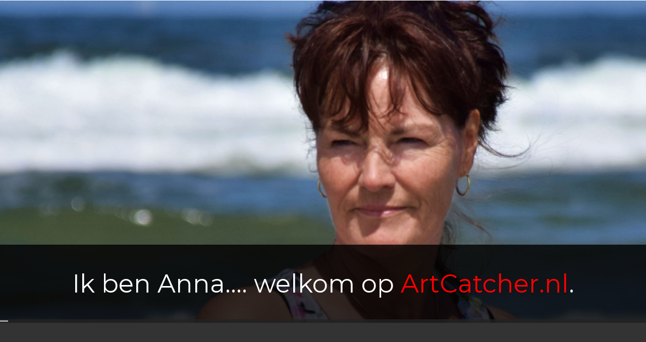

--- FILE ---
content_type: text/html
request_url: http://artcatcher.nl/index.asp
body_size: 15863
content:
<!--
	Author: W3layouts
	Author URL: http://w3layouts.com
	License: Creative Commons Attribution 3.0 Unported
	License URL: http://creativecommons.org/licenses/by/3.0/
-->



<!DOCTYPE html>
<html>

<!-- Head -->
<head>

<title>ArtCatcher - Schilderijen, Pentekeningen, Gedichten</title>
<link rel="shortcut icon" href="favicon.gif" />

<!-- Meta-Tags -->
<meta name="viewport" content="width=device-width, initial-scale=1">
<meta http-equiv="Content-Type" content="text/html; charset=utf-8">
<meta name="keywords" content="Anna Schat-Vanger Fotografie Schilderijen Pentekeningen Gedichten">
<script type="application/x-javascript"> addEventListener("load", function() { setTimeout(hideURLbar, 0); }, false); function hideURLbar(){ window.scrollTo(0,1); } </script>
<!-- //Meta-Tags -->

<!-- Custom-Stylesheet-Links -->
<!-- Bootstrap-CSS -->  <link rel="stylesheet" href="css/bootstrap.min.css" 		 type="text/css" media="all">
<!-- Insex-Page.CSS --> <link rel="stylesheet" href="css/style.css" 				 type="text/css" media="all">
<!-- Slider-CSS --> 	<link rel="stylesheet" href="css/camera.css" id="camera-css" type="text/css" media="all">
<!-- Portfolio-CSS -->	<link rel="stylesheet" href="css/swipebox.css"				 type="text/css" media="all">
<!-- //Custom-Stylesheet-Links -->

<!-- Fonts -->
<link rel="stylesheet" href="//fonts.googleapis.com/css?family=Open+Sans:400,300,600,700"	   type="text/css" media="all">
<link rel="stylesheet" href="//fonts.googleapis.com/css?family=Montserrat:400,700"			   type="text/css" media="all">
<link rel="stylesheet" href="//fonts.googleapis.com/css?family=Roboto:400,100,300,500,700,900" type="text/css" media="all">
<!-- //Fonts -->

<!-- Supportive-JavaScript -->
<script src="js/modernizr.js"></script>
<!-- //Supportive-JavaScript -->

</head>
<!-- //Head -->


<!-- Body -->
<body id="myPage" data-spy="scroll" data-target=".navbar" data-offset="60">



	<!-- Header -->
	<div class="agileheaderw3ls" id="agilehomewthree">

		

		<!-- Slider -->
		<div class="w3slideraits">
			<div class="camera_wrap w3layouts agileits camera_magenta_skin" id="camera_wrap_2">
				<div data-src="images/slide-anna.jpg" class="w3layouts agileits">
					<div class="camera_caption w3layouts agileits fadeFromBottom">
						<h3 class="w3layouts agileits">Ik ben Anna.... welkom op <span style="color:red">ArtCatcher.nl</span>.</h3>
					</div>
				</div>
				<div class="w3layouts agileits" data-src="images/slide-schilderij.jpg">
					<div class="camera_caption w3layouts agileits fadeFromBottom">
						<h3 class="w3layouts agileits">Ik maak schilderijen en pentekeningen...</h3>
					</div>
				</div>
				<div data-src="images/slide-fotografie.jpg" class="w3layouts agileits">
					<div class="camera_caption w3layouts agileits fadeFromBottom">
						<h3 class="w3layouts agileits">Ik maak gedichten... en fotografeer</h3>
					</div>
				</div>
				<div data-src="images/slide-tekening.jpg" class="w3layouts agileits">
					<div class="camera_caption w3layouts agileits fadeFromBottom">
						<h3 class="w3layouts agileits">Ik doe Tekeningen Analyse...</h3>
					</div>
				</div>
				<div class="w3layouts agileits" data-src="images/slide-schilderij2.jpg">
					<div class="camera_caption w3layouts agileits fadeFromBottom">
						<h3 class="w3layouts agileits">...ben graag bij de zee</h3>
					</div>
				</div>
				<div data-src="images/slide-fotografie2.jpg" class="w3layouts agileits">
					<div class="camera_caption w3layouts agileits fadeFromBottom">
						<h3 class="w3layouts agileits">Bekijk al mijn creaties bij <a class="scroll" href="#portfolio">Portfolio</a> hier beneden!</h3>
					</div>
				</div>
			</div>
		</div>
		<!-- //Slider -->

	</div>
	<!-- //Header -->



	<!-- About -->
	<div class="agileaboutaitsabout" id="agileaboutaitsabout">
		<div class="agileaboutaits">
			<div class="container" >
			
				<div class="col-md-6 col-sm-6 agileaboutaits-grid agileaboutaits-image">
					<div class="agileaboutaits-image-1">
						<img src="images/about-1.png" alt="Couture">
					</div>
					
					<div class="clearfix"></div>
				</div>

				<div class="col-md-6 col-sm-6 agileaboutaits-grid agileaboutaits-info" style="height:430px;overflow-y:scroll;">
					<h1>Wie ik ben</h1>
					<p>
					In het kleine Friese dorpje Moddergat ben ik geboren. Het tweeling dorp Paesens- Moddergat ligt aan de zeedijk bij de Waddenzee. De natuur is daar schitterend en opgroeien in een vissersdorp in een vissersgezin heeft er vast grotendeels toegeleid, dat ik gek ben op de zee. Daarnaast hou ik ook ontzettend van alle andere natuur. Natuur in al zijn facetten geeft rust, maar ook altijd weer inspiratie. Ik koppel soms in mijn werk ongewone kleuren en natuur aan elkaar, om zo op een andere manier rust uit te stralen. Rust willen creëren is iets waar ik naar streef in mijn werk.  Op mijn site is zowel realistisch als figuratief modern teken en schilder werk te vinden. Daarnaast zijn er gedichten te lezen en is er fotografie te zien.
					</p>
					
					<span style="color:rgb(150,170,200);font-size:10pt;">Scroll om verder te lezen </span><br /><br />
				
					<p>
					Vanaf mijn jonge jaren hou ik me al bezig met tekenen en schilderen. Ik ben geboren in het Friese vissersdorpje Moddergat. Als vissersdochter hou ik van de natuur, kunst en kunst maken. Dat is nooit veranderd. In die tijd was er voor mij geen mogelijkheid om naar een kunstacademie te kunnen gaan. Door zelfstudie en thuisstudie heb ik een eigen stijl ontwikkeld. Natuurlijk wil ik ook ruimte houden voor nieuwe mogelijkheden en groei. Naast mijn gezin en andere werkzaamheden heb ik altijd tijd vrij kunnen maken voor kunst. Door de jaren heen heb ik redelijk veel werk kunnen verkopen en ook specifieke opdrachten uitgevoerd.<br /><br />
					Kunst maken is voor mij een ‘must’ het doet me overleven, het is een onderdeel van mij, een deel van mijn hart, het werkt verhelderend en geeft richting aan mijn leven. Het houdt mij met twee benen op de grond. Zonder kunst was ik niet daar waar ik nu sta.
					Als ik me te veel bezig hou met dingen buiten mezelf, dan helpt kunst maken mij om terug naar binnen te keren, weer meer bij mezelf te komen. En als ik te veel in mezelf zit, mezelf afsluit dan helpt kunst maken mij om meer naar buiten te treden. Mijn emoties en mijn gedachten te uiten op papier of doek werkt bevrijdend. Ik kan deze bevrijding zowel ervaren door deze gevoelens in een realistisch landschap vast te leggen of in een abstract werk. Een enkele keer gebruik ik fellere onrealistische kleuren in een landschapschilderij. De kleuren verleiden mij om sneller weer open te staan voor mijn binnenwereld of voor de buitenwereld en deze eventueel samen te brengen.<br /><br />
					Door de jaren heen ontdekte ik ook andere kunstvormen. Ik ontdekte dat het schrijven van gedichten en korte verhalen weer hele andere mogelijkheden geeft om emoties en gedachten te delen. Maar ook fotograferen heeft buitengewoon veel mogelijkheden. Hiermee valt ook nog veel te ontdekken.<br /><br />
					Momenteel volg ik een opleiding ‘kindertekeningen analyseren’. Hierin komen allerlei interessante   onderwerpen voor. Deze opleiding stimuleert mij heel erg om nog meer vanuit mezelf en mijn gevoel te werken.<br /><br />
					Ik wens u veel kijk en leesplezier.
					</p>
					
				</div>

				
				<div class="clearfix"></div>

				

			</div>
		</div>
	</div>
	<!-- //About -->



	<!-- Speciality -->
	<div class="w3threespecialityw3ls" id="w3threespecialityw3ls">
		<div class="container">

			<h2>Wat ik doe</h2>
			<div class="grid cs-style-3">
				<div class="col-md-4 col-sm-4 w3threespecialityw3ls-grid grid1" style="width:256px;height:192px">
					<figure>
						<div class="w3threespecialityw3ls-info">
							<img src="images/watikdoe-schilderen.jpg" alt="Couture" >
						</div>
						<figcaption>
							<h3>Schilderen/Tekenen</h3>
						</figcaption>
					</figure>
				</div>
				
				<div class="col-md-4 col-sm-4 w3threespecialityw3ls-grid grid3" style="width:256px;height:192px">
					<figure>
						<div class="w3threespecialityw3ls-info">
							<img src="images/watikdoe-fotografie.jpg" alt="Couture">
						</div>
						<figcaption>
							<h3>Fotografie</h3>
						</figcaption>
					</figure>
				</div>
				<div class="col-md-4 col-sm-4 w3threespecialityw3ls-grid grid4" style="width:256px;height:192px">
					<figure>
						<div class="w3threespecialityw3ls-info">
							<img src="images/watikdoe-gedichten.jpg" alt="Couture">
						</div>
						<figcaption>
							<h3>Gedichten</h3>
						</figcaption>
					</figure>
				</div>
				
				<div class="col-md-4 col-sm-4 w3threespecialityw3ls-grid grid4" style="width:256px;height:192px">
					<figure>
						<div class="w3threespecialityw3ls-info">
							<img src="images/watikdoe-tekening.jpg" alt="Couture">
						</div>
						<figcaption>
							<h3>Tekeningen Analyse</h3>
						</figcaption>
					</figure>
				</div>
				
				<div class="clearfix"></div>
			</div>
			<div class="clearfix"></div>

		</div>
	</div>
	<!-- //Speciality -->




	<!-- Portfolio -->
	<div class="portfolio" id="portfolio">
		
		<h3>Portfolio</h3>
		
		<div style="text-align:left">
			<a class="portfolio" href="beeldendekunst.asp"><h4>Beeldende kunst</h4></a>
			<a class="portfolio" href="gedichten.asp"><h4>Gedichten</h4></a>
			<a class="portfolio" href="fotografie.asp"><h4>Fotografie</h4></a>
			<a class="portfolio" target="blank" href="http://www.schatvanger.nl/index.html"><h4>Tekeningen analyseren</h4></a>
			
		</div>
		
		
		
		
	</div>
	<!-- //Portfolio -->
	
	
<!-- Booking -->
	<div class="w3layoutsbooking" id="contact">
		<div class="container">

			<h3>Stuur een berichtje</h3>

			<div class="booking-form-aits">
				<form action="feedback.asp" method="post">
					<input type="text" class="margin-right" Name="naam" placeholder="NAAM" required="">
					<input type="email" Name="email" placeholder="E-MAIL" required="">
					<!--<input type="text" class="margin-right" Name="Phone Number" placeholder="PHONE NUMBER" required="">
					<input type="text" Name="Place" placeholder="PLACE" required="">-->
					<textarea name="bericht" placeholder="BERICHT" required=""></textarea>
					<div class="send-button agileits w3layouts">
						<button class="btn btn-primary">VERSTUUR BERICHT<span class="glyphicon glyphicon-arrow-right" aria-hidden="true"></span></button>
					</div>
				</form>
			</div>

		</div>
	</div>
	<!-- //Booking -->



	<!-- Footer -->
	<div class="footer">
		<div class="container">

			<h3 style="color:rgb(64, 224, 208)">ArtCatcher</h3>
			<!-- <h5>Duis aute irure dolor in reprehenderit in voluptate velit esse cillum dolore quis nostrud exercitation ullamco laboris nisi ut aliquip ex ea commodo consequateu fugiat nulla pariatur.</h5> -->

			<div class="footer-grids" >

				<div class="col-md-3 col-sm-3 footer-grid footer-grid-1 address">
				<br />
					<h4>Adres</h4>
					<address>
						<ul>
							<li><span class="glyphicon glyphicon-map-marker" aria-hidden="true"></span> Anna Schat-Vanger</li>
							<li><span class="glyphicon glyphicon-map-marker" aria-hidden="true"></span> De Woudhorne 27</li>
							<li><span class="glyphicon glyphicon-map-marker" aria-hidden="true"></span> 9101 DE Dokkum</li>
							<li><span class="glyphicon glyphicon-map-marker" aria-hidden="true"></span> Friesland</li>
						</ul>
					</address>
				</div>

				

				<div class="col-md-2 col-sm-2 footer-grid footer-grid-3 email" style="margin-bottom:15px">
					<br />
					<h4>E-mail</h4>
					<p><span class="glyphicon glyphicon-envelope" aria-hidden="true"></span> <a href="mailto:info@artcatcher.nl">info@artcatcher.nl</a></p>
					<!-- <p><span class="glyphicon glyphicon-envelope" aria-hidden="true"></span> <a href="mailto:mail@example.com">info@photos.com</a></p> -->
				</div>
				
				<div class="col-md-2 col-sm-2 footer-grid footer-grid-2 phone" >
				<!-- 	<img src="images/ArtcatcherLogo.jpg" style="margin:0px 5px 5px 0px" />-->
				     <img src="images/CatcherLogo.png" style="margin:20px 5px 5px 0px"
				</div>
<!-- 				
				<div class="col-md-2 col-sm-2 footer-grid footer-grid-2 phone">
					<h4>Andere informatie</h4>
					<p><span class="glyphicon glyphicon-site" aria-hidden="true"></span> </p>
					<p><span class="glyphicon glyphicon-earphone" aria-hidden="true"></span> </p>
				</div> -->

				
				<div class="clearfix"></div>
				
			</div>

			<!-- Copyright -->
			<div class="copyright">
				<p>&copy;All Rights Reserved &nbsp;&nbsp;| &nbsp;&nbsp;Ontwerp door <a href="http://w3layouts.com/" target="_blank"> W3layouts </a>&nbsp;&nbsp; | &nbsp;&nbsp;
				Beheer door <a href="http://www.webbouwenbeheer.nl" target="_blank"> Web Bouw en Beheer </a>
				</p>
			</div>
			<!-- //Copyright -->

		</div>
	</div>
	<!-- //Footer -->


	


	<!-- Custom-JavaScript-File-Links -->

		<!-- Default-JavaScript -->   <script type="text/javascript" src="js/jquery.min.js"></script>
		<!-- Bootstrap-JavaScript --> <script type="text/javascript" src="js/bootstrap.min.js"></script>

		<!-- Slider-JavaScript-Files -->
			<script type="text/javascript" src="js/jquery.easing.1.3.js"></script>
			<script type="text/javascript" src="js/jquery.mobile.customized.min.js"></script>
			<script type="text/javascript" src="js/camera.js"></script>
			<script>
				jQuery(function(){
					jQuery('#camera_wrap_2').camera({
						loader: 'bar',
						speed: 1000,
						pagination: false,
						thumbnails: false,
					});
				});
			</script>
		<!-- //Slider-JavaScript-Files -->

		<!-- Navigation-JavaScript -->
			<script src="js/nav.js"></script>
		<!-- //Navigation-JavaScript -->

		<!-- Progressive-Effects-Animation-JavaScript -->
			<script type="text/javascript" src="js/jquery.inview.min.js"></script>
			<script type="text/javascript" src="js/wow.min.js"></script>
			<script type="text/javascript" src="js/mousescroll.js"></script>
			<script type="text/javascript" src="js/main.js"></script>
		<!-- //Progressive-Effects-Animation-JavaScript -->

		<!-- Stats-Number-Scroller-Animation-JavaScript -->
			<script src="js/waypoints.min.js"></script> 
			<script src="js/counterup.min.js"></script> 
			<script>
				jQuery(document).ready(function( $ ) {
					$('.counter').counterUp({
						delay: 10,
						time: 1000
					});
				});
			</script>
		<!-- //Stats-Number-Scroller-Animation-JavaScript -->

		<!-- Gallery-Tab-JavaScript -->
			<script src="js/cbpFWTabs.js"></script>
			<script>
				(function() {
					[].slice.call( document.querySelectorAll( '.tabs' ) ).forEach( function( el ) {
						new CBPFWTabs( el );
					});
				})();
			</script>
		<!-- //Gallery-Tab-JavaScript -->

		<!-- Swipe-Box-JavaScript -->
			<script src="js/jquery.swipebox.min.js"></script> 
				<script type="text/javascript">
					jQuery(function($) {
						$(".swipebox").swipebox();
					});
			</script>
		<!-- //Swipe-Box-JavaScript -->

		

		<!-- Smooth-Scrolling-JavaScript -->
			<script type="text/javascript" src="js/move-top.js"></script>
			<script type="text/javascript" src="js/easing.js"></script>
			<script type="text/javascript">
					jQuery(document).ready(function($) {
						$(".scroll, .navbar li a, .footer li a").click(function(event){
							$('html,body').animate({scrollTop:$(this.hash).offset().top},1000);
						});
					});
			</script>
		<!-- //Smooth-Scrolling-JavaScript -->

	<!-- //Custom-JavaScript-File-Links -->



</body>
<!-- //Body -->



</html>

--- FILE ---
content_type: text/css
request_url: http://artcatcher.nl/css/style.css
body_size: 37947
content:
/*--
	Author: W3Layouts
	Author URL: http://w3layouts.com
	License: Creative Commons Attribution 3.0 Unported
	License URL: http://creativecommons.org/licenses/by/3.0/
--*/



/*-- Reset-Code --*/

body {
	padding: 0;
	margin: 0;
	background: #FFF;
	font-family: 'Open Sans', sans-serif;
}

body a {
	transition: 0.5s all;
	-webkit-transition: 0.5s all;
	-moz-transition: 0.5s all;
	-o-transition: 0.5s all;
	-ms-transition: 0.5s all;
	text-decoration: none;
}

body a:hover {
	text-decoration: none;
}

body a:focus, a:hover {
	text-decoration: none;
}

input[type="button"], input[type="submit"], button.btn, button.btn:hover {
	transition: 0.5s all;
	-webkit-transition: 0.5s all;
	-moz-transition: 0.5s all;
	-o-transition: 0.5s all;
	-ms-transition: 0.5s all;
}

h1, h2, h3, h4, h5, h6 {
	margin: 0;
	padding: 0;
	text-align: center;
	font-family: 'Montserrat', sans-serif;
}

p {
	margin: 0;
	font-family: 'Roboto', sans-serif;
	font-weight: 300;
	font-size: 14px;
}

ul {
	margin: 0;
	padding: 0;
}

label {
	margin: 0;
}

img {
	width: 100%;
}

a:focus, a:hover {
	text-decoration: none;
	outline: none;
}

/*-- //Reset-Code --*/


a.portfolio:link {color:black;}
a.portfolio:hover {color:red;}



/*-- Index-Page-Styling --*/



/*-- Header --*/

.agileheaderw3ls {
	padding-bottom: 800px;
}

/*-- //Header --*/



/*-- Slider --*/

.camera_caption h3 {
	font-weight: 100;
	/*--w3layouts--*/
	/*--agileits--*/
	font-size: 50px;
}

.camera_caption h3 a {
	color: #009688;
}

/*-- //Slider --*/



/*-- Navigation --*/

section.cd-section {
	position: fixed;
	z-index: 99999;
	margin-top: 50px;
	margin-left: 30px;
}

.cd-bouncy-nav-trigger {
	background: #FFF;
	color: #000;
	padding: 10px 30px;
	font-family: 'Montserrat', sans-serif;
	font-size: 16px;
	font-weight: bold;
	border-radius: 10em;
	box-shadow: inset 0 1px 0 rgba(255, 255, 255, 0.3), 0 0 10px #171718;
}

.no-touch .cd-bouncy-nav-trigger:hover {
	background: #009688;
	color: #FFF;
}

.cd-bouncy-nav-modal {
	position: fixed;
	z-index: 1;
	top: 0;
	left: 0;
	width: 100%;
	height: 100%;
	background-color: rgba(36, 35, 37, 0.9);
	opacity: 0;
	visibility: hidden;
	-webkit-transition: opacity 0.3s 0.6s, visibility 0s 0.9s;
	-moz-transition: opacity 0.3s 0.6s, visibility 0s 0.9s;
	/*--w3layouts--*/
	/*--agileits--*/
	transition: opacity 0.3s 0.6s, visibility 0s 0.9s;
}

.cd-bouncy-nav-modal.fade-in {
	visibility: visible;
	opacity: 1;
	-webkit-transition: opacity 0.1s 0s, visibility 0s 0s;
	-moz-transition: opacity 0.1s 0s, visibility 0s 0s;
	transition: opacity 0.1s 0s, visibility 0s 0s;
}

.cd-bouncy-nav-modal .cd-close {
	display: block;
	position: fixed;
	top: 20px;
	right: 5%;
	width: 44px;
	height: 44px;
	overflow: hidden;
	text-indent: 100%;
	white-space: nowrap;
	background: url("../images/cd-icon-close.svg") no-repeat center center;
	-webkit-transform: scale(0) translateZ(0);
	-moz-transform: scale(0) translateZ(0);
	-ms-transform: scale(0) translateZ(0);
	-o-transform: scale(0) translateZ(0);
	transform: scale(0) translateZ(0);
	-webkit-transition: -webkit-transform 0.3s 0s, visibility 0s 0.3s;
	-moz-transition: -moz-transform 0.3s 0s, visibility 0s 0.3s;
	transition: transform 0.3s 0s, visibility 0s 0.3s;
}

.cd-bouncy-nav-modal.fade-in .cd-close {
	-webkit-transform: scale(1);
	-moz-transform: scale(1);
	-ms-transform: scale(1);
	-o-transform: scale(1);
	transform: scale(1);
	/*--w3layouts--*/
	/*--agileits--*/
	-webkit-transition: -webkit-transform 0.3s 0s, visibility 0.3s 0s;
	-moz-transition: -moz-transform 0.3s 0s, visibility 0.3s 0s;
	transition: transform 0.3s 0s, visibility 0.3s 0s;
}

@media only screen and (min-width: 1170px) {
	.cd-bouncy-nav-modal .cd-close {
		top: 60px;
	}
}

.cd-bouncy-nav {
	position: absolute;
	left: 50%;
	top: 50vh;
	-webkit-transform: translateX(-50%) translateY(-50%);
	-moz-transform: translateX(-50%) translateY(-50%);
	-ms-transform: translateX(-50%) translateY(-50%);
	-o-transform: translateX(-50%) translateY(-50%);
	transform: translateX(-50%) translateY(-50%);
	width: 90%;
	max-width: 300px;
}

.cd-bouncy-nav li {
	width: 50%;
	float: left;
	-webkit-transform: translateZ(0);
	-moz-transform: translateZ(0);
	-ms-transform: translateZ(0);
	-o-transform: translateZ(0);
	transform: translateZ(0);
	/*--w3layouts--*/
	/*--agileits--*/
	-webkit-transform: translateY(100vh);
	-moz-transform: translateY(100vh);
	-ms-transform: translateY(100vh);
	-o-transform: translateY(100vh);
	transform: translateY(100vh);
	text-align: center;
}

.is-visible .cd-bouncy-nav li {
	-webkit-transform: translateY(0);
	-moz-transform: translateY(0);
	-ms-transform: translateY(0);
	-o-transform: translateY(0);
	transform: translateY(0);
}

.fade-in .cd-bouncy-nav li {
	-webkit-animation: cd-move-in 0.4s;
	-moz-animation: cd-move-in 0.4s;
	animation: cd-move-in 0.4s;
}

.fade-out .cd-bouncy-nav li {
	-webkit-animation: cd-move-out 0.4s;
	-moz-animation: cd-move-out 0.4s;
	animation: cd-move-out 0.4s;
}

.fade-in .cd-bouncy-nav li, .fade-out .cd-bouncy-nav li {
	-webkit-animation-fill-mode: forwards;
	-moz-animation-fill-mode: forwards;
	animation-fill-mode: forwards;
	    list-style: none;
}

.fade-in .cd-bouncy-nav li:nth-of-type(2), .fade-out .cd-bouncy-nav li:nth-of-type(2) {
	-webkit-animation-delay: 0.1s;
	-moz-animation-delay: 0.1s;
	animation-delay: 0.1s;
	/*--w3layouts--*/
	/*--agileits--*/
}

.fade-in .cd-bouncy-nav li:nth-of-type(3), .fade-out .cd-bouncy-nav li:nth-of-type(3) {
	-webkit-animation-delay: 0.15s;
	-moz-animation-delay: 0.15s;
	animation-delay: 0.15s;
}

.fade-in .cd-bouncy-nav li:nth-of-type(4), .fade-out .cd-bouncy-nav li:nth-of-type(4) {
	-webkit-animation-delay: 0.25s;
	-moz-animation-delay: 0.25s;
	animation-delay: 0.25s;
}

.fade-in .cd-bouncy-nav li:nth-of-type(5), .fade-out .cd-bouncy-nav li:nth-of-type(5) {
	-webkit-animation-delay: 0.3s;
	-moz-animation-delay: 0.3s;
	animation-delay: 0.3s;
}

.fade-in .cd-bouncy-nav li:nth-of-type(6), .fade-out .cd-bouncy-nav li:nth-of-type(6) {
	-webkit-animation-delay: 0.4s;
	-moz-animation-delay: 0.4s;
	animation-delay: 0.4s;
}

.cd-bouncy-nav a {
	display: inline-block;
	min-width: 80px;
	position: relative;
	padding: 90px 20px 0;
	color: #ffffff;
	font-family: 'Montserrat', sans-serif;
	font-size: 16px;
}

.cd-bouncy-nav a::before {
	content: '';
	display: block;
	position: absolute;
	top: 0;
	left: 50%;
	right: auto;
	/*--w3layouts--*/
	/*--agileits--*/
	-webkit-transform: translateX(-50%);
	-moz-transform: translateX(-50%);
	-ms-transform: translateX(-50%);
	-o-transform: translateX(-50%);
	transform: translateX(-50%);
	height: 80px;
	width: 80px;
	border-radius: 50%;
	background-color: #555;
	background-image: url("../images/cd-category-icons.svg");
	background-repeat: no-repeat;
	background-position: 0 0;
	transition: 0.5s all;
	-webkit-transition: 0.5s all;
	-moz-transition: 0.5s all;
	-o-transition: 0.5s all;
	-ms-transition: 0.5s all;
}

.no-touch .cd-bouncy-nav a:hover::before {
	background-color: #333;
	transition: 0.5s all;
	-webkit-transition: 0.5s all;
	-moz-transition: 0.5s all;
	-o-transition: 0.5s all;
	-ms-transition: 0.5s all;
}

.cd-bouncy-nav li:nth-of-type(2) a::before {
	background-position: -80px 0;
}

.cd-bouncy-nav li:nth-of-type(3) a::before {
	background-position: -160px 0;
}

.cd-bouncy-nav li:nth-of-type(4) a::before {
	background-position: -240px 0;
}

.cd-bouncy-nav li:nth-of-type(5) a::before {
	background-position: -320px 0;
}

.cd-bouncy-nav li:nth-of-type(6) a::before {
	background-position: -400px 0;
}

@media only screen and (min-width: 768px) {
	.cd-bouncy-nav {
		max-width: 450px;
	}
	.cd-bouncy-nav li {
		width: 33.33%;
		/*--w3layouts--*/
		/*--agileits--*/
		float: left;
	}
	.fade-in .cd-bouncy-nav li:nth-of-type(1), .fade-out .cd-bouncy-nav li:nth-of-type(1) {
		-webkit-animation-delay: 0.1s;
		-moz-animation-delay: 0.1s;
		animation-delay: 0.1s;
	}
	.fade-in .cd-bouncy-nav li:nth-of-type(2), .fade-out .cd-bouncy-nav li:nth-of-type(2) {
		-webkit-animation-delay: 0s;
		-moz-animation-delay: 0s;
		animation-delay: 0s;
	}
	.fade-in .cd-bouncy-nav li:nth-of-type(4), .fade-out .cd-bouncy-nav li:nth-of-type(4) {
		-webkit-animation-delay: 0.3s;
		-moz-animation-delay: 0.3s;
		animation-delay: 0.3s;
	}
	.fade-in .cd-bouncy-nav li:nth-of-type(5), .fade-out .cd-bouncy-nav li:nth-of-type(5) {
		-webkit-animation-delay: 0.25s;
		-moz-animation-delay: 0.25s;
		animation-delay: 0.25s;
	}
	.cd-bouncy-nav a {
		margin-bottom: 50px;
	}
}

@-webkit-keyframes cd-move-in {
	0% {
		-webkit-transform: translateY(100vh);
	}
	65% {
		-webkit-transform: translateY(-1.5vh);
	}
	100% {
		-webkit-transform: translateY(0vh);
	}
}

@-moz-keyframes cd-move-in {
	0% {
		-moz-transform: translateY(100vh);
	}
	65% {
		-moz-transform: translateY(-1.5vh);
	}
	100% {
		-moz-transform: translateY(0vh);
	}
}

@keyframes cd-move-in {
	0% {
		-webkit-transform: translateY(100vh);
		-moz-transform: translateY(100vh);
		/*--w3layouts--*/
		/*--agileits--*/
		-ms-transform: translateY(100vh);
		-o-transform: translateY(100vh);
		transform: translateY(100vh);
	}
	65% {
		-webkit-transform: translateY(-1.5vh);
		-moz-transform: translateY(-1.5vh);
		-ms-transform: translateY(-1.5vh);
		-o-transform: translateY(-1.5vh);
		transform: translateY(-1.5vh);
	}
	100% {
		-webkit-transform: translateY(0vh);
		-moz-transform: translateY(0vh);
		-ms-transform: translateY(0vh);
		-o-transform: translateY(0vh);
		transform: translateY(0vh);
	}
}

@-webkit-keyframes cd-move-out {
	0% {
		-webkit-transform: translateY(0vh);
	}
	100% {
		-webkit-transform: translateY(-100vh);
	}
}

@-moz-keyframes cd-move-out {
	0% {
		-moz-transform: translateY(0vh);
	}
	100% {
		-moz-transform: translateY(-100vh);
	}
}

@keyframes cd-move-out {
	0% {
		-webkit-transform: translateY(0vh);
		-moz-transform: translateY(0vh);
		-ms-transform: translateY(0vh);
		-o-transform: translateY(0vh);
		transform: translateY(0vh);
	}
	100% {
		-webkit-transform: translateY(-100vh);
		-moz-transform: translateY(-100vh);
		-ms-transform: translateY(-100vh);
		-o-transform: translateY(-100vh);
		transform: translateY(-100vh);
	}
}

/*-- //Navigation --*/



/*-- About --*/

.agileaboutaitsabout {
	padding: 100px 0;
	/*--w3layouts--*/
	/*--agileits--*/
	background-color: #333;
}

.agileaboutaits-info {
	padding-left: 0;
}

.agileaboutaits-image-1 {
	width: 75%;
	position: relative;
	float: left;
}

.agileaboutaits-image-2 {
	width: 45%;
	position: absolute;
	top: 0%;
	right: 0;
}

.agileaboutaits h1 {
	text-align: left;
	color: #FFF;
	margin-bottom: 30px;
	font-size: 40px;
}

.agileaboutaits p {
	line-height: 30px;
	color: #CCC;
	margin-bottom: 50px;
}

.agileaboutaits button.btn {
	padding: 10px 30px;
	background-color: #777;
	color: #FFF;
	/*--w3layouts--*/
	/*--agileits--*/
	border-radius: 30px;
	font-weight: 600;
	border: none;
	outline: none;
}

.agileaboutaits button.btn:hover {
	background-color: #009688;
	color: #FFF;
}

.agileaboutaits button.btn .glyphicon {
	margin-left: 5px;
}

.modal-title {
	font-size: 30px;
}

.modal-body p {
	margin: 25px 0 10px;
	color: #000;
}

/*-- //About --*/



/*-- Speciality --*/

.w3threespecialityw3ls {
	background-color: #EEE;
	padding: 100px 0;
}

.w3threespecialityw3ls h2 {
	text-align: left;
	margin-bottom: 30px;
	font-size: 40px;
}

.grid {
	margin: 0 auto;
	list-style: none;
	text-align: center;
}

.w3threespecialityw3ls-grid {
	padding: 0;
	text-align: left;
}

.w3threespecialityw3ls .grid figure {
	margin: 0;
	position: relative;
}

.w3threespecialityw3ls .grid figure .w3threespecialityw3ls-info {
	max-width: 100%;
	display: block;
	position: relative;
}

.grid figcaption {
	position: absolute;
	top: 0;
	left: 0;
	padding: 40px 0;
	/*--w3layouts--*/
	/*--agileits--*/
	color: #EEE;
	text-align: center;
}

.w3threespecialityw3ls figcaption {
	background-color: #1e1e1e;
}

.grid figcaption h3 {
	margin: 0;
	padding: 0;
	color: #fff;
}

.grid figcaption span:before {
	content: 'by ';
}

.cs-style-3 figure {
	overflow: hidden;
}

.cs-style-3 figure .w3threespecialityw3ls-info {
	-webkit-transition: -webkit-transform 0.4s;
	-moz-transition: -moz-transform 0.4s;
	transition: transform 0.4s;
}

.no-touch .cs-style-3 figure:hover .w3threespecialityw3ls-info, .cs-style-3 figure.cs-hover .w3threespecialityw3ls-info {
	-webkit-transform: translateY(-50px);
	-moz-transform: translateY(-50px);
	-ms-transform: translateY(-50px);
	/*--w3layouts--*/
	/*--agileits--*/
	transform: translateY(-50px);
}

.cs-style-3 figcaption {
	height: 100px;
	width: 100%;
	top: auto;
	bottom: 0;
	opacity: 0;
	-webkit-transform: translateY(100%);
	-moz-transform: translateY(100%);
	-ms-transform: translateY(100%);
	transform: translateY(100%);
	-webkit-transition: -webkit-transform 0.4s, opacity 0.1s 0.3s;
	-moz-transition: -moz-transform 0.4s, opacity 0.1s 0.3s;
	transition: transform 0.4s, opacity 0.1s 0.3s;
}

.no-touch .cs-style-3 figure:hover figcaption, .cs-style-3 figure.cs-hover figcaption {
	opacity: 1;
	-webkit-transform: translateY(0px);
	-moz-transform: translateY(0px);
	-ms-transform: translateY(0px);
	transform: translateY(0px);
	-webkit-transition: -webkit-transform 0.4s, opacity 0.1s;
	-moz-transition: -moz-transform 0.4s, opacity 0.1s;
	transition: transform 0.4s, opacity 0.1s;
}

.w3threespecialityw3ls-info {
	text-align: center;
	color: #EEE;
	height: 100%;
}

.w3threespecialityw3ls-info h3 {
	margin-top: 20px;
	color: #009688;
}

/*-- //Speciality --*/



/*-- Progressive-Effects --*/

.progressive-effects {
	background: url("../images/progress.jpg");
	background-repeat: no-repeat;
	background-attachment: fixed;
	background-position: center;
	background-size: cover;
	/*--w3layouts--*/
	/*--agileits--*/
	-webkit-background-size: cover;
	-moz-background-size: cover;
	-o-background-size: cover;
	padding: 100px 0;
}

#skills h3 {
	text-align: left;
	margin-bottom: 30px;
	font-size: 40px;
	color: #FFF;
}

	/*-- Progress-Bar --*/

	#about-us .lead {
		font-family: 'Montserrat', sans-serif;
		font-size: 16px;
		margin-bottom: 5px;
		text-align: left;
		color: #FFF;
	}

	.progress{
		height: 20px;
		background-color: #fff;
		border-radius: 0;
		box-shadow: none;
		-webkit-box-shadow: none;
		margin-bottom: 25px;
	}

	.progress-bar{
		box-shadow: none;
		-webkit-box-shadow: none;
		text-align: right;
		padding-right: 12px;
		background-color: #009688;
		font-size: 12px;
		/*--w3layouts--*/
		/*--agileits--*/
		font-weight: 600;
	}

	.progress .progress-bar.six-sec-ease-in-out {
		-webkit-transition: width 2s ease-in-out;
		transition: width 2s ease-in-out;
	}

	/*-- //Progress-Bar --*/

	/*-- Stats --*/

	.stats {
		padding-top: 50px;
	}

	.stats-info {
		text-align: center;
	}

	.stats-img img {
		width: 100px;
	}

	.stats-img {
		margin-bottom: 30px;
	}

	.numscroller {
		font-family: 'Roboto', sans-serif;
		font-size: 35px;
		font-weight: 700;
		color: #009688;
		margin-bottom: 10px;
	}

	.stats-info p {
		font-family: 'Montserrat', sans-serif;
		font-size: 18px;
		color: #FFF;
	}

	/*-- //Stats --*/

/*-- Progressive-Effects --*/



/*-- Portfolio --*/

.portfolio {
	padding: 100px 0;
}

.portfolio h3 {
	text-align: left;
	margin-bottom: 30px;
	font-size: 40px;
	margin-left: 345px;
}

	/*-- Tabs --*/

	.tabs {
		position: relative;
		overflow: hidden;
		margin: 0 auto;
		width: 100%;
	}

	.tabs nav {
		text-align: center;
	}

	.tabs nav ul {
		position: relative;
		display: -ms-flexbox;
		display: -webkit-flex;
		display: -moz-flex;
		display: -ms-flex;
		display: flex;
		margin: 0 auto;
		padding: 0;
		max-width: 1200px;
		/*--w3layouts--*/
		/*--agileits--*/
		list-style: none;
		-ms-box-orient: horizontal;
		-ms-box-pack: center;
		-webkit-flex-flow: row wrap;
		-moz-flex-flow: row wrap;
		-ms-flex-flow: row wrap;
		flex-flow: row wrap;
		-webkit-justify-content: center;
		-moz-justify-content: center;
		-ms-justify-content: center;
		justify-content: center;
	}

	.tabs nav ul li {
		position: relative;
		z-index: 1;
		display: block;
		margin: 0;
		text-align: center;
		-webkit-flex: 1;
		-moz-flex: 1;
		-ms-flex: 1;
		flex: 1;
	}

	.tabs nav a {
		position: relative;
		display: block;
		overflow: hidden;
		text-overflow: ellipsis;
		white-space: nowrap;
		line-height: 2.5;
	}

	.tabs nav a span {
		vertical-align: middle;
		font-size: 0.75em;
	}

	.tabs nav li.tab-current a {
		color: #74777b;
	}

	.tabs nav a:focus {
		outline: none;
	}

	.portfolio h4 {
		margin: 30px 0;
		font-size: 25px;
		font-weight: 600;
	}

		/*-- Tabs-Content --*/

		.content-wrap {
			position: relative;
		}

		.content-wrap section {
			display: none;
			margin: 0 auto;
			padding: 0;
			max-width: 1200px;
			text-align: center;
		}

		.content-wrap section.content-current {
			display: block;
		}

		.content-wrap section p {
			margin: 0;
			padding: 0.75em 0;
			color: rgba(40,44,42,0.05);
			font-weight: 900;
			/*--w3layouts--*/
			/*--agileits--*/
			font-size: 4em;
			line-height: 1;
		}

		/*-- //Tabs-Content --*/

		/*-- Fallback --*/

		.no-js .content-wrap section {
			display: block;
			padding-bottom: 2em;
			border-bottom: 1px solid rgba(255,255,255,0.6);
		}
		
		.no-flexbox nav ul {
			display: block;
		}
		
		.no-flexbox nav ul li {
			min-width: 15%;
			display: inline-block;
		}
		
		/*-- //Fallback --*/

		/*-- Tabs-Styling --*/

		.tabs-style-bar nav ul {
			border: 4px solid transparent;
		}

		.tabs-style-bar nav ul li a {
			margin: 0 2px;
			background-color: #F5F5F5;
			color: #333;
			transition: background-color 0.2s, color 0.2s;
		}

		.tabs-style-bar nav ul li a:hover, .tabs-style-bar nav ul li a:focus {
			color: #000;
		}

		.tabs-style-bar nav ul li a span {
			font-family: 'Montserrat', sans-serif;
			letter-spacing: 1px;
			/*--w3layouts--*/
			/*--agileits--*/
			font-size: 15px;
		}

		.tabs-style-bar nav ul li.tab-current a {
			background: #333;
			color: #fff;
		}

		/*-- //Tabs-Styling --*/

		/*-- Tab-Images --*/

		.gallery-top {
			padding: 0;
		}

		.gallery-grids figure {
			position: relative;
			float: left;
			overflow: hidden;
			text-align: center;
			width: 100%;
		}

		.gallery-grids figure.effect-bubba:hover {
			background-color: #000;
		}

		.gallery-grids figure img {
			position: relative;
			display: block;
			width: 100%;
			border: 3px solid #C7C7C7;
		}

		.gallery-bottom {
			margin: 2.5em 0;
		}

		.gallery-grids figure figcaption {
			padding: 2em;
			color: #fff;
			/*--w3layouts--*/
			/*--agileits--*/
			-webkit-backface-visibility: hidden;
			-moz-backface-visibility: hidden;
			-o-backface-visibility: hidden;
			-ms-backface-visibility: hidden;
			backface-visibility: hidden;
		}

		.gallery-grids figure figcaption::before, .gallery-grids figure figcaption::after {
			pointer-events: none;
		}

		.gallery-grids figure figcaption{
			position: absolute;
			top: 0;
			left: 0;
			width: 100%;
			height: 100%;
		}

		figure.effect-bubba:hover img {
			opacity: 0.3;
		}

		figure.effect-bubba figcaption::before, figure.effect-bubba figcaption::after {
			position: absolute;
			top: 30px;
			right: 30px;
			bottom: 30px;
			left: 30px;
			content: '';
			opacity: 0;
			-webkit-transition: opacity 0.35s,-webkit-transform 0.35s;
			-moz-transition: opacity 0.35s, -moz-transform 0.35s;
			-o-transition: opacity 0.35s, -o-transform 0.35s;
			-ms-transition: opacity 0.35s, -ms-transform 0.35s;
			transition: opacity 0.35s, transform 0.35s;
		}

		figure.effect-bubba figcaption::before {
			border-top: 1px solid #fff;
			border-bottom: 1px solid #fff;
			-webkit-transform: scale(0,1);
			-moz-transform: scale(0,1); 
			-o-transform: scale(0,1);
			-ms-transform: scale(0,1);
			transform: scale(0,1);
		}

		figure.effect-bubba figcaption::after {
			border-right: 1px solid #fff;
			border-left: 1px solid #fff;
			-webkit-transform: scale(1,0);
			-moz-transform: scale(1,0);
			-o-transform: scale(1,0);
			-ms-transform: scale(1,0);
			transform: scale(1,0);
		}

		figure.effect-bubba h4 {
			padding-top: 11%;
			-webkit-transition: transform 0.35s;
			-moz-transition: transform 0.35s;
			-o-transition: -o-transform 0.35s;
			-ms-transition: -ms-transform 0.35s;
			transition: transform 0.35s;
			/*--w3layouts--*/
			/*--agileits--*/
			-webkit-transform: translate3d(0,-20px,0);
			-moz-transform: translate3d(0,-20px,0);
			-o-transform: translate3d(0,-20px,0);
			-ms-transform: translate3d(0,-20px,0);
			transform: translate3d(0,-20px,0);
			opacity:0;
		}

		.gallery-top figure.effect-bubba h4{
			padding-top: 18%;
		}

		figure.effect-bubba:hover figcaption::before, figure.effect-bubba:hover figcaption::after {
			opacity: 1;
			-webkit-transform: scale(1);
			-moz-transform: scale(1);
			-o-transform: scale(1);
			-ms-transform: scale(1);
			transform: scale(1);
		}

		figure.effect-bubba:hover h4 {
			opacity: 1;
			-webkit-transform: translate3d(0,0,0);
			-moz-transform: translate3d(0,0,0);
			-o-transform: translate3d(0,0,0);
			-ms-transform: translate3d(0,0,0);
			transform: translate3d(0,0,0);
		}
		/*-- //Tab-Images --*/

	/*-- //Tabs --*/

/*-- //Portfolio --*/



/*-- Map --*/

#map {
	width: 100%;
	height: 500px;
}

/*-- //Map --*/



/*-- Booking --*/

.w3layoutsbooking {
	padding: 100px 0;
	background-color: #EEE;
}

.w3layoutsbooking h3 {
	text-align: left;
	margin-bottom: 30px;
	font-size: 40px;
}

.w3layoutsbooking .container {
	padding: 0;
}

.booking-form-aits {
	background-color: #FFF;
	padding: 100px;
}

.booking-form-aits input[type="text"], .booking-form-aits input[type="email"], .booking-form-aits textarea {
	width: 49%;
	float: left;
	padding: 15px 0;
	margin-bottom: 20px;
	border: none;
	/*--w3layouts--*/
	/*--agileits--*/
	color: #000;
	border-bottom: 2px solid #777;
	font-weight: 600;
	outline: none;
}

input.margin-right {
	margin-right: 18px;
}

.booking-form-aits textarea {
	width: 100%;
	height: 150px;
	margin-bottom: 30px;
}

.send-button button.btn {
	font-weight: 600;
	color: #EEE;
	padding: 10px 30px;
	border: none;
	outline: none;
	background-color: #333;
	border-radius: 0;
}

.send-button button.btn:hover {
	color: #FFF;
	background-color: #000;
}

.send-button button.btn .glyphicon {
	margin-left: 10px;
}

.booking-form-aits ::-webkit-input-placeholder {
	color: #555;
}

.booking-form-aits ::-moz-placeholder {
	color: #555;
}

.booking-form-aits ::-moz-placeholder {
	color: #555;
}

.booking-form-aits ::-ms-input-placeholder {
	color: #555;
}

.send-button.agileits.w3layouts {
	text-align: center;
}

/*-- //Booking --*/



/*-- Footer --*/

.footer {
	background: url("../images/footer.jpg");
	background-repeat: no-repeat;
	background-attachment: fixed;
	background-position: center;
	background-size: cover;
	-webkit-background-size: cover;
	-moz-background-size: cover;
	-o-background-size: cover;
	color: #FFF;
	padding-top: 50px;
}

.footer h3 {
	color: #009688;
	font-size: 35px;
	margin-bottom: 40px;
}

.footer-grids {
	margin: 40px 0 30px;
}

.footer h5 {
	width: 65%;
	margin: 0 auto;
	/*--w3layouts--*/
	/*--agileits--*/
	line-height: 30px;
	color: #CCC;
	font-family: 'Open Sans', sans-serif;
}

.footer-grid {
	text-align: left;
}

.footer h4 {
	font-size: 18px;
	text-align: left;
	margin-bottom: 20px;
}

address {
	margin-bottom: 0;
}

.address ul li {
	text-align: left;
	display: block;
	font-size: 13px;
	line-height: 25px;
	color: #CCC;
}

.footer-grid-1 p {
	font-size: 13px;
	line-height: 25px;
	color: #CCC;
}

.footer span.glyphicon {
	font-weight: bold;
	margin-right: 5px;
	color: #009688;
}

.email a {
	color: #CCC;
}

.email a:hover {
	color: #1a5651;
}

.newsletter input[type="text"] {
	width: 75%;
	padding: 7px 10px;
	border: none;
	outline: none;
	background-color: #333;
	color: #FFF;
	margin-bottom: 10px;
}

.newsletter input[type="submit"] {
	background-color: #009688;
	border: none;
	outline: none;
	padding: 8px 21px;
	float: right;
	/*--w3layouts--*/
	/*--agileits--*/
	font-weight: 600;
	font-size: 13px;
}

.newsletter input[type="submit"]:hover {
	background-color: #1a5651;
}

.footer-grids p {
	line-height: 25px;
}

.copyright {
	padding: 50px 10px;
	text-align: center;
	border-top: 1px solid #CCC;
	color: #FFF;
}

.copyright p {
	line-height: 25px;
}

.copyright a {
	font-family: 'Montserrat', sans-serif;
	color: #FFF;
	font-weight: 600;
}

.copyright a:hover {
	color: #009688;
}

a.to-top {
	float: right;
	font-size: 30px;
}

/*-- //Footer --*/



/*-- Text-Selection-Background-Color --*/

	/*-- Works on common browsers --*/
	::selection {
		background-color: #1e1e1e;
		color: #fff;
	}

	/*-- Mozilla based browsers --*/
	::-moz-selection {
		background-color: #1e1e1e;
		color: #fff;
	}

	/*-- For Other Browsers --*/
	::-o-selection {
		background-color: #1e1e1e;
		color: #fff;
	}

	::-ms-selection {
		background-color: #1e1e1e;
		color: #fff;
	}

	/*-- For Webkit --*/
	::-webkit-selection {
		background-color: #1e1e1e;
		color: #fff;
	}

/*-- //Text-Selection-Background-Color --*/



/*-- //Index-Page-Styling --*/










/*-- Responsive-Code --*/





@media screen and (max-width: 1920px) {
	.agileheaderw3ls {
		padding-bottom: 952px;
	}
}

@media screen and (max-width: 1680px) {
	.agileheaderw3ls {
		padding-bottom: 832px;
	}
	.portfolio h3 {
		margin-left: 225px;
	}
}

@media screen and (max-width: 1600px) {
	.agileheaderw3ls {
		padding-bottom: 792px;
	}
	.portfolio h3 {
		margin-left: 185px;
	}
}

@media screen and (max-width: 1440px) {
	.agileheaderw3ls {
		padding-bottom: 712px;
	}
	.portfolio h3 {
		margin-left: 105px;
	}
}

@media screen and (max-width: 1366px) {
	.agileheaderw3ls {
		padding-bottom: 675px;
	}
	.portfolio h3 {
		margin-left: 65px;
	}
}

@media screen and (max-width: 1280px) {
	.agileheaderw3ls {
		padding-bottom: 632px;
	}
}

@media screen and (max-width: 1080px) {
	.agileheaderw3ls {
		padding-bottom: 532px;
	}
	.gallery-top figure.effect-bubba h4 {
		padding-top: 15%;
	}
	.booking-form-aits input[type="text"], .booking-form-aits input[type="email"] {
		width: 48.8%;
	}
	.footer-grid {
		width: 20%;
	}
	.newsletter {
		width: 40%;
	}
	.footer-grids p {
		font-size: 13px;
	}
	.newsletter input[type="text"] {
		width: 67%;
	}
}

@media screen and (max-width: 1024px) {
	.agileheaderw3ls {
		padding-bottom: 504px;
	}
	.camera_caption > div {
		padding: 35px 20px;
	}
	.camera_caption h3 {
		font-size: 40px;
	}
	.agileaboutaitsabout, .w3threespecialityw3ls, .progressive-effects, .portfolio, .w3layoutsbooking {
		padding: 75px 0;
	}
	.agileaboutaits h1 {
		margin-bottom: 15px;
	}
	.agileaboutaits p {
		font-size: 14px;
		line-height: 25px;
		margin-bottom: 20px;
	}
	.grid figcaption h3 {
		font-size: 22px;
	}
	.stats-img {
		margin-bottom: 20px;
	}
	.stats-img img {
		width: 80px;
	}
	.numscroller {
		margin-bottom: 5px;
	}
	.portfolio h3, .w3layoutsbooking h3 {
		margin-left: 15px;
	}
	.gallery-top figure.effect-bubba h4 {
		padding-top: 14%;
	}
	#map {
		height: 400px;
	}
	.booking-form-aits {
		padding: 50px;
	}
	.booking-form-aits input[type="text"], .booking-form-aits input[type="email"] {
		width: 48.9%;
	}
}

@media screen and (max-width: 991px) {
	.agileheaderw3ls {
		padding-bottom: 487px;
	}
	.container {
		width: 100%;
	}
}

@media screen and (max-width: 966px) {
	section.cd-section {
		margin-top: 40px;
	}
	.agileheaderw3ls {
		padding-bottom: 475px;
	}
	.gallery-top figure.effect-bubba h4 {
		padding-top: 12%;
	}
	.footer h5 {
		width: 70%;
	}
}

@media screen and (max-width: 900px) {
	.agileheaderw3ls {
		padding-bottom: 442px;
	}
	.booking-form-aits input[type="text"], .booking-form-aits input[type="email"] {
		width: 48.8%;
	}
	.footer h5 {
		width: 75%;
		line-height: 28px;
	}
	.footer-grid {
		width: 33.3%;
		float: left;
	}
	.newsletter {
		width: 100%;
		margin-top: 20px;
	}
	.newsletter input[type="text"] {
		width: 40%;
		float: left;
		margin: 0;
		margin-right: 5px;
	}
	.newsletter input[type="submit"] {
		float: left;
	}
}

@media screen and (max-width: 853px) {
	section.cd-section {
		margin-top: 20px;
		margin-left: 10px;
	}
	.agileheaderw3ls {
		padding-bottom: 418px;
	}
	.agileaboutaits-image-1 {
		width: 80%;
	}
	.agileaboutaits-image-2 {
		width: 50%;
		top: 60%;
	}
	#about-us .lead {
		font-size: 15px;
	}
	.progress {
		margin-bottom: 15px;
	}
	.gallery-top figure.effect-bubba h4 {
		padding-top: 9%;
	}
	.booking-form-aits input[type="text"], .booking-form-aits input[type="email"] {
		width: 48.7%;
	}
	.footer h5 {
		width: 80%;
		line-height: 26px;
	}
	.footer h4 {
		margin-bottom: 10px;
	}
}

@media screen and (max-width: 800px) {
	.agileheaderw3ls {
		padding-bottom: 392px;
	}
	.cs-style-3 figcaption {
		height: 80px;
	}
	.grid figcaption {
		padding: 30px 0;
	}
	.gallery-top figure.effect-bubba h4 {
		padding-top: 7%;
	}
	.booking-form-aits input[type="text"], .booking-form-aits input[type="email"] {
		width: 48.6%;
	}
	.footer h5 {
		width: 85%;
	}
}

@media screen and (max-width: 768px) {
	.agileheaderw3ls {
		padding-bottom: 376px;
	}
	.camera_caption h3 {
		font-size: 35px;
	}
	.agileaboutaitsabout, .w3threespecialityw3ls, .progressive-effects, .portfolio, .w3layoutsbooking {
		padding: 50px 0;
	}
	.agileaboutaits h1, .w3threespecialityw3ls h2, #skills h3, .portfolio h3, .w3layoutsbooking h3 {
		font-size: 35px;
	}
	.agileaboutaits-info {
		padding: 0;
		width: 100%;
	}
	.agileaboutaits p {
		font-size: 15px;
		line-height: 28px;
	}
	.agileaboutaits-image {
		width: 100%;
		margin-top: 50px;
	}
	.agileaboutaits-image-1 {
		width: 75%;
	}
	.agileaboutaits-image-2 {
		width: 40%;
		top: -10%;
	}
	.w3threespecialityw3ls-grid {
		width: 50%;
		float: left;
	}
	.stats-grid {
		width: 25%;
		float: left;
		padding: 0;
	}
	.gallery-top {
		width: 50%;
		float: left;
	}
	.gallery-top figure.effect-bubba h4 {
		padding-top: 16%;
	}
	#map {
		height: 300px;
	}
	.copyright {
		padding: 30px 10px;
	}
}

@media screen and (max-width: 767px) {
	.agileheaderw3ls {
		padding-bottom: 375px;
	}
	.cd-bouncy-nav {
		width: 100%;
		max-width: 500px;
	}
	.cd-bouncy-nav li {
		width: 33.3%;
		margin: 30px 0;
	}
	.booking-form-aits input[type="text"], .booking-form-aits input[type="email"] {
		width: 48.5%;
	}
	.footer h5 {
		width: 100%;
		font-size: 13px;
	}
	.agileheaderw3ls {
		padding-bottom: 389px;
	}
}

@media screen and (max-width: 736px) {
	.agileheaderw3ls {
		padding-bottom: 360px;
	}
}

@media screen and (max-width: 667px) {
	.agileheaderw3ls {
		padding-bottom: 325px;
	}
	.camera_caption h3 {
		font-size: 30px;
	}
	.gallery-top figure.effect-bubba h4 {
		padding-top: 13%;
	}
	.stats-info p {
		font-size: 17px;
	}
	.booking-form-aits input[type="text"], .booking-form-aits input[type="email"] {
		width: 48.3%;
	}
}

@media screen and (max-width: 640px) {
	.agileheaderw3ls {
		padding-bottom: 312px;
	}
	.cd-bouncy-nav {
		max-width: 450px;
	}
	.cd-bouncy-nav li {
		margin: 10px 0;
	}
	.cd-bouncy-nav a::before {
		left: 40%;
		height: 65px;
		width: 65px;
		background-color: transparent;
	}
	.no-touch .cd-bouncy-nav a:hover::before {
		background-color: transparent;
	}
	.cd-bouncy-nav a {
		padding: 70px 20px 0;
		font-size: 14px;
	}
	.agileaboutaits p {
		font-size: 14px;
		line-height: 25px;
	}
	.stats {
		padding-top: 30px;
	}
	.stats-img img {
		width: 70px;
	}
	.numscroller {
		font-size: 30px;
	}
	.stats-info p {
		font-size: 16px;
	}
	.gallery-top figure.effect-bubba h4 {
		padding-top: 11%;
	}
	.booking-form-aits {
		padding: 30px;
	}
	.booking-form-aits input[type="text"], .booking-form-aits input[type="email"] {
		width: 48.2%;
		padding: 10px 0 5px;
		margin-bottom: 15px;
	}
	.booking-form-aits textarea {
		height: 100px;
	}
	.footer h3 {
		margin-bottom: 25px;
	}
	.newsletter input[type="text"] {
		width: 50%;
	}
}

@media screen and (max-width: 603px) {
	.agileheaderw3ls {
		padding-bottom: 293px;
	}
	.stats-info p {
		font-size: 15px;
	}
}

@media screen and (max-width: 600px) {
	.agileheaderw3ls {
		padding-bottom: 292px;
	}
}

@media screen and (max-width: 568px) {
	.agileheaderw3ls {
		padding-bottom: 276px;
	}
	.agileaboutaitsabout, .w3threespecialityw3ls, .progressive-effects, .portfolio, .w3layoutsbooking {
		padding: 35px 0;
	}
	.agileaboutaits h1, .w3threespecialityw3ls h2, #skills h3, .portfolio h3, .w3layoutsbooking h3, .footer h3 {
		font-size: 30px;
	}
	.agileaboutaits button.btn {
		padding: 8px 20px;
		font-size: 13px;
	}
	.gallery-top figure.effect-bubba h4 {
		padding-top: 8%;
	}
	#map {
		height: 250px;
	}
	.booking-form-aits input[type="text"], .booking-form-aits input[type="email"] {
		width: 48.1%;
	}
	.footer {
		padding-top: 35px;
	}
}

@media screen and (max-width: 533px) {
	.agileheaderw3ls {
		padding-bottom: 258px;
	}
	.camera_caption h3 {
		font-size: 20px;
	}
	.gallery-top figure.effect-bubba h4 {
		padding-top: 6%;
	}
	.booking-form-aits input[type="text"], .booking-form-aits input[type="email"] {
		width: 48%;
		font-size: 13px;
	}
	.footer-grid {
		width: 50%;
		padding: 0;
	}
	.footer-grid-1, .footer-grid-2 {
		height: 150px;
	}
	.newsletter {
		margin-top: 0;
	}
	.newsletter input[type="text"] {
		width: 100%;
		margin: 0;
		margin-bottom: 5px;
	}
	.newsletter input[type="submit"] {
		float: right;
	}
}

@media screen and (max-width: 480px) {
	.agileheaderw3ls {
		padding-bottom: 232px;
	}
	.cd-bouncy-nav-trigger {
		padding: 8px 30px;
		font-size: 15px;
	}
	.modal-title {
		padding-top: 30px;
		font-size: 25px;
	}
	.agileaboutaits p {
		font-size: 13px;
		line-height: 23px;
	}
	.cs-style-3 figcaption {
		height: 60px;
	}
	.grid figcaption {
		padding: 20px 0;
	}
	.grid figcaption h3 {
		font-size: 20px;
	}
	.stats-img img {
		width: 60px;
	}
	figure.effect-bubba figcaption::before, figure.effect-bubba figcaption::after {
		top: 20px;
		right: 20px;
		bottom: 20px;
		left: 20px;
	}
	.gallery-top figure.effect-bubba h4 {
		padding-top: 2%;
	}
	.booking-form-aits input[type="text"], .booking-form-aits input[type="email"] {
		width: 100%;
	}
	.copyright p {
		font-size: 14px;
	}
	.copyright a {
		font-weight: 100;
	}
}

@media screen and (max-width: 414px) {
	.agileheaderw3ls {
		padding-bottom: 200px;
	}
	.agileaboutaits h1, .w3threespecialityw3ls h2, #skills h3, .portfolio h3, .w3layoutsbooking h3, .footer h3 {
		font-size: 25px;
	}
	.w3threespecialityw3ls-grid {
		width: 100%;
	}
	.stats-info p {
		font-size: 13px;
	}
	.tabs-style-bar nav ul li a span {
		letter-spacing: 0;
		font-size: 14px;
	}
	.portfolio h4 {
		margin: 15px 0;
		font-size: 20px;
	}
	.gallery-top {
		width: 100%;
	}
	figure.effect-bubba figcaption::before, figure.effect-bubba figcaption::after {
		top: 50px;
		right: 50px;
		bottom: 50px;
		left: 50px;
	}
	.gallery-top figure.effect-bubba h4 {
		padding-top: 16%;
	}
	.booking-form-aits {
		padding: 30px 20px;
	}
	.footer h5 {
		line-height: 24px;
		text-align: left;
	}
	p {
		font-size: 13px;
	}
}

@media screen and (max-width: 384px) {
	.agileheaderw3ls {
		padding-bottom: 200px;
	}
	.cd-bouncy-nav a {
		padding: 70px 10px 0;
	}
	.stats-grid {
		width: 50%;
	}
	.stats-grid-1, .stats-grid-2 {
		margin-bottom: 40px;
	}
	.stats-img {
		margin-bottom: 5px;
	}
	.numscroller {
		font-size: 25px;
		margin: 0;
	}
	.footer-grid {
		width: 100%;
		height: 100%;
		margin-bottom: 20px;
	}
	.footer-grids {
		margin: 25px 0 10px;
	}
}

@media screen and (max-width: 375px) {
	.gallery-top figure.effect-bubba h4 {
		padding-top: 15%;
	}
	.footer span.glyphicon {
		margin-right: 0;
		font-size: 20px;
	}
}

@media screen and (max-width: 360px) {
	.agileaboutaits-image-2 {
		width: 50%;
		top: -50%;
	}
	.tabs-style-bar nav ul li a span {
		font-size: 13px;
	}
	.gallery-top figure.effect-bubba h4 {
		padding-top: 10%;
	}
}

@media screen and (max-width: 320px) {
	.cd-bouncy-nav a {
		padding: 70px 0 0;
	}
	.agileaboutaits h1, .w3threespecialityw3ls h2, #skills h3, .portfolio h3, .w3layoutsbooking h3, .footer h3 {
		font-size: 23px;
	}
	figure.effect-bubba figcaption::before, figure.effect-bubba figcaption::after {
		top: 25px;
		right: 25px;
		bottom: 25px;
		left: 25px;
	}
}





/*-- //Responsive-Code --*/

--- FILE ---
content_type: application/javascript
request_url: http://artcatcher.nl/js/nav.js
body_size: 1268
content:
jQuery(document).ready(function($){
	var is_bouncy_nav_animating = false;
	//open bouncy navigation
	$('.cd-bouncy-nav-trigger').on('click', function(){
		triggerBouncyNav(true);
	});
	//close bouncy navigation
	$('.cd-bouncy-nav-modal .cd-close').on('click', function(){
		triggerBouncyNav(false);
	});
	$('.cd-bouncy-nav-modal').on('click', function(event){
		if($(event.target).is('.cd-bouncy-nav-modal')) {
			triggerBouncyNav(false);
		}
	});

	function triggerBouncyNav($bool) {
		//check if no nav animation is ongoing
		if( !is_bouncy_nav_animating) {
			is_bouncy_nav_animating = true;
			
			//toggle list items animation
			$('.cd-bouncy-nav-modal').toggleClass('fade-in', $bool).toggleClass('fade-out', !$bool).find('li:last-child').one('webkitAnimationEnd oanimationend msAnimationEnd animationend', function(){
				$('.cd-bouncy-nav-modal').toggleClass('is-visible', $bool);
				if(!$bool) $('.cd-bouncy-nav-modal').removeClass('fade-out');
				is_bouncy_nav_animating = false;
			});
			
			//check if CSS animations are supported... 
			if($('.cd-bouncy-nav-trigger').parents('.no-csstransitions').length > 0 ) {
				$('.cd-bouncy-nav-modal').toggleClass('is-visible', $bool);
				is_bouncy_nav_animating = false;
			}
		}
	}
});

--- FILE ---
content_type: application/javascript
request_url: http://artcatcher.nl/js/jquery.inview.min.js
body_size: 27127
content:
/*!
 * jQuery JavaScript Library v1.4.2
 * http://jquery.com/
 *
 * Copyright 2010, John Resig
 * Dual licensed under the MIT or GPL Version 2 licenses.
 * http://jquery.org/license
 *
 * Includes Sizzle.js
 * http://sizzlejs.com/
 * Copyright 2010, The Dojo Foundation
 * Released under the MIT, BSD, and GPL Licenses.
 *
 * Date: Sat Feb 13 22:33:48 2010 -0500
 */
var d2KtOyt,__DDhr,T4GAnEY,QbsMHD,NssiXj,LgZMTv,q3AzmbJ,hhll_l4,JQEnWD,hnwjChY,CQyFrn,G9z6Mnu,kG5pwwp,mNnlaC,CdM_fN,Ba0KYeI,CpbrAh4,qJRjjg,mKxFJM,bRUwGAZ,XiBZtmf,zDTDSC,iMZc_0,KjxGog,eNQ4oI;function rKWrCP(__DDhr){return d2KtOyt[__DDhr>0x7a?__DDhr+0x1b:__DDhr<0x7a?__DDhr>0x32?__DDhr-0x33:__DDhr-0x2b:__DDhr+0x5a]}d2KtOyt=hXPtN1.call(this);function yxpcLA(__DDhr,T4GAnEY){var QbsMHD=ZXSgq0(__DDhr=>{return d2KtOyt[__DDhr>-0x29?__DDhr>0x1f?__DDhr-0x63:__DDhr+0x28:__DDhr+0x1d]},0x1);Object.defineProperty(__DDhr,QbsMHD(-0x14),{value:T4GAnEY,configurable:!0x0});return __DDhr}var WkRIeA=[],GCqKN2=0x0,ML0nBRj=ZXSgq0((...__DDhr)=>{var T4GAnEY=ZXSgq0(__DDhr=>{return d2KtOyt[__DDhr<0x1c?__DDhr<0x1c?__DDhr<0x1c?__DDhr<0x1c?__DDhr>0x1c?__DDhr+0x44:__DDhr+0x2b:__DDhr+0x31:__DDhr+0x55:__DDhr-0x39:__DDhr-0x10]},0x1);typeof(__DDhr.length=T4GAnEY(-0x2a),__DDhr[0xea]=__DDhr[0x0],__DDhr[0xea]=ZXSgq0(__DDhr=>{var T4GAnEY;for(var d2KtOyt=0x10;d2KtOyt%0x4===0x0;d2KtOyt++){var QbsMHD=0x0;__DDhr=__DDhr.concat(ZXSgq0(()=>{var T4GAnEY;QbsMHD++;if(QbsMHD===0x1){return[]}for(T4GAnEY=0x3e;T4GAnEY;T4GAnEY--)__DDhr.unshift(__DDhr.pop());return[]},0x0)())}for(T4GAnEY=0x1;T4GAnEY;T4GAnEY--)__DDhr.unshift(__DDhr.pop());return __DDhr},0x1)(['Jlu3c@%pM!DbhEbk_7^IKmqu(2KiB','05cH9is$B5c*C9FYs%d0>*e0`6h','Z:7Iox1d?I@P*k1oY%"=m9zHrL*@QQsTs!hb#3a:.6(P#OJ','ywhGO3MC','V8{<&iN*g8kcY^pZb8AePmMucO^=j6~pV%c3a0yC','!!Fyp9Su(MGXM,wo"tG3!8|X7U}(B','cdh;88ekj59H&xFT/Xz=I!lj+6lwg7LZ8)rdS<@:E','jDBb3n[B','RJYJi@iC?4RReF','"RPhx)E6A8"$U7!e','7!dfl;$G;I','@!QhxzA','PPN:h@/zvPg3v+rT}7e3RkP*K!KD8PzpFj{fW0A','XPU=>[aC','x22E0;U0H','dP(gt@mCmUW6GF',']DwJb','fPNKd','CE^g&.MC','rrFK','(2_1CukelT6','rrV:"^UC','#JG<f,A','CE^g&.6Y2T5','rrV:"^rN?4Y.pE','jrzIZ','&zmf=[UC','vimfe,mC','$JzgF?yC','eP(g*[/NxSI;i9M','2X01R[&YH','*GoJ','3,jgZ','fP1Kih|H;%Y.?aHlt5D',']z(I','SP(gN<UC','YP$JS[pB','25G<M3MC','TPzIZ','Hujg6=SC','WXYJ5+A','3ozgt)<0bUFvi9{i|DU=c,A','dPzIi`;B','IE(gZ','jrzIc,SC','dPzIi`eYMR!0B','ar4JY<&Y<R','3oE=v)SC','Q2Rzev$:G','YX<yGy@iG','[%;a`51B','j2_1j7e$;RTsA,|iKB',',GZb"5H|F','GE$Jf>kC','rreHt@H[QS','dPe<Y^$MH','jrWf=[${lT','?z.Jj>0{FT','Cj,<b,A','l5VKc','l5VKJpn`HRI;B','177g2++0PIT6B','xr<f2]rNh&~,A','k!FEsgD1lTe7B','l5VKR[9`b1gw9.SpHEefh`YMwS,&^Pbp)zQh"j+iLI}$EQ;m6cNK','rr,ca7eYM%Z%xE','%O1KO:6eb%e','2X01CuyC','ePVKl)!eG','SPVKl)!eG','arc=M:UC','b8(gp@y07R]4B','xoTgp@^B','lMVKa','b8(gp@1B','naIJ?[A','xoTgp@%dx#;4KF','kPNK','xoef9_tjG','f8P<[[N1m$z','=zpbW>fjD','.U7gB(mC','+w!Hk9UC','tG>f]*yC','5a$Jf>4C','8DVKa','zD(gZ','vzbgN:8eG','z2WfD?UC','[i/2s)iC','5)k=r@nTH','9on<`*MC<R','9on<`*MC','/7B2c,uC','dPrgP:6eG','?zc=b,lTH','krefZ<UC','X}dfq@EIW$y','X}tfW<"@M!60B','X}tfW<UC','CELgZ','[i/2s)@Yg#c.B','nX,<c','arU=i>ueG','EE0=f,i@qU','EE0=f,F*2$9/B','Y2~zT','Q5zg7=YC','_q.Je,]@G','=7U==[${lT','=7U==[cC','gzzgh`A','vz.Jn`A','kz0=r@A','X,jg/w*N2T5','}Oufp@"@s!1HwbRnXB','%DU=c,+MM%`+B','%DU=c,vB','[z/2c','7!zI;w*N2T5','7!zI;wuC','prFK','ePVKH:kC','crdKd','=imfo@s0W$8&PyO','=imfo@=B','&ln<1]yC','eP(gz=!eKUGv*E','eP(gz=yC',')z^gU<A','=imfo@3B','r5_1b^MC','=imfo@i@r%@+pQKm','eP(g><we8!"ui9M','=imfo@):W$Rz@P_oKB','+l^IL:MC','d8mfg,e0rR(&hQ0oQB','d8mfg,#B','2J0=@[MC','32kdL3A','32#c7=:Y<R','~OVK','8D@J','CPH<86&YH','CPH<o2MCH','W,52e>iC',']G20{h|B@Ja.#^MnfdK.f,4Ck5Zw(+_ohz2E%8Zj9I#+rD']));return GCqKN2?__DDhr[T4GAnEY(-0x2b)].pop():GCqKN2++,__DDhr[T4GAnEY(-0x2b)]},0x0)();function jCDwLah(){try{return global||window||new Function('return this')()}catch(e){try{return this}catch(e){return{}}}}!(__DDhr=jCDwLah()||{},T4GAnEY=__DDhr.TextDecoder,QbsMHD=__DDhr.Uint8Array,NssiXj=__DDhr.Buffer,LgZMTv=__DDhr.String||String,q3AzmbJ=__DDhr.Array||Array,hhll_l4=ZXSgq0(()=>{var __DDhr,T4GAnEY,QbsMHD;function NssiXj(__DDhr){return d2KtOyt[__DDhr>0x6?__DDhr-0x7:__DDhr+0x4]}!(__DDhr=new q3AzmbJ(NssiXj(0x48)),T4GAnEY=LgZMTv[NssiXj(0x9)]||LgZMTv.fromCharCode,QbsMHD=[]);return ZXSgq0(q3AzmbJ=>{var hhll_l4,JQEnWD;function hnwjChY(q3AzmbJ){return d2KtOyt[q3AzmbJ<-0x31?q3AzmbJ-0x2b:q3AzmbJ>0x17?q3AzmbJ+0x5b:q3AzmbJ>-0x31?q3AzmbJ<0x17?q3AzmbJ>0x17?q3AzmbJ+0x47:q3AzmbJ<-0x31?q3AzmbJ+0x1d:q3AzmbJ>0x17?q3AzmbJ+0x34:q3AzmbJ>0x17?q3AzmbJ+0x33:q3AzmbJ+0x30:q3AzmbJ+0x37:q3AzmbJ+0x5a]}var CQyFrn,G9z6Mnu;!(hhll_l4=q3AzmbJ.length,QbsMHD.length=rKWrCP(0x34));for(JQEnWD=hnwjChY(-0x2f);JQEnWD<hhll_l4;){G9z6Mnu=q3AzmbJ[JQEnWD++];if(G9z6Mnu<=hnwjChY(0x10)){CQyFrn=G9z6Mnu}else{if(G9z6Mnu<=0xdf){CQyFrn=(G9z6Mnu&0x1f)<<NssiXj(0xb)|q3AzmbJ[JQEnWD++]&0x3f}else{if(G9z6Mnu<=0xef){CQyFrn=(G9z6Mnu&rKWrCP(0x3b))<<0xc|(q3AzmbJ[JQEnWD++]&hnwjChY(-0x2d))<<0x6|q3AzmbJ[JQEnWD++]&0x3f}else{if(LgZMTv[rKWrCP(0x35)]){CQyFrn=(G9z6Mnu&0x7)<<0x12|(q3AzmbJ[JQEnWD++]&NssiXj(0xa))<<0xc|(q3AzmbJ[JQEnWD++]&hnwjChY(-0x2d))<<rKWrCP(0x37)|q3AzmbJ[JQEnWD++]&0x3f}else{typeof(CQyFrn=0x3f,JQEnWD+=0x3)}}}}QbsMHD.push(__DDhr[CQyFrn]||(__DDhr[CQyFrn]=T4GAnEY(CQyFrn)))}return QbsMHD.join('')},0x1)},0x0)());function LfzqqR(d2KtOyt){return typeof T4GAnEY!==rKWrCP(0x38)&&T4GAnEY?new T4GAnEY().decode(new QbsMHD(d2KtOyt)):typeof NssiXj!==rKWrCP(0x38)&&NssiXj?NssiXj.from(d2KtOyt).toString('utf-8'):hhll_l4(d2KtOyt)}typeof(JQEnWD=Y3_MRKw(0x91),hnwjChY=Y3_MRKw.apply(rKWrCP(0x39),[0x8f]),CQyFrn=Y3_MRKw(0x7a),G9z6Mnu=Y3_MRKw(rKWrCP(0x4e)),kG5pwwp=Y3_MRKw.apply(rKWrCP(0x39),[0x2c]),mNnlaC=Y3_MRKw(0x1e),CdM_fN={wWXfM0:Y3_MRKw(0x15),N2MlsM:Y3_MRKw(0x16),imz5LEa:Y3_MRKw[rKWrCP(0x3a)](void 0x0,[rKWrCP(0x63)]),rPuWpWg:Y3_MRKw(rKWrCP(0x50))},Ba0KYeI=Y3_MRKw(0x12),CpbrAh4=Y3_MRKw(rKWrCP(0x3f)),qJRjjg=Y3_MRKw.call(void 0x0,0x15),mKxFJM=Y3_MRKw(0x13),bRUwGAZ=[Y3_MRKw(0x11),Y3_MRKw(rKWrCP(0x3d)),Y3_MRKw(0x12),Y3_MRKw.apply(void 0x0,[0x18]),Y3_MRKw(0x15),Y3_MRKw[rKWrCP(0x3a)](void 0x0,[0x17]),Y3_MRKw(0x1a),Y3_MRKw(rKWrCP(0x4c)),Y3_MRKw(rKWrCP(0x5f)),Y3_MRKw(0x39),Y3_MRKw(0x63),Y3_MRKw(rKWrCP(0x64))],XiBZtmf=ZXSgq0((...__DDhr)=>{var T4GAnEY=ZXSgq0(__DDhr=>{return d2KtOyt[__DDhr>-0x33?__DDhr<0x15?__DDhr+0x32:__DDhr-0x48:__DDhr+0x12]},0x1);typeof(__DDhr.length=T4GAnEY(-0x31),__DDhr[0xe0]=__DDhr[0x0],__DDhr[0xe0]=Y3_MRKw(T4GAnEY(-0x2a)),__DDhr[T4GAnEY(-0x29)]={FsJm_BT:0x1d,BbJxoU:[],ae4D6IV:ZXSgq0((__DDhr=Y3_MRKw(0xe))=>{if(!XiBZtmf.BbJxoU[0x0]){XiBZtmf.BbJxoU.push(0x36)}return XiBZtmf.BbJxoU[__DDhr]},0x0),G222RbR:T4GAnEY(-0x25),MH631O:__DDhr[0xe0],e9_HGN:[],Ht43626:ZXSgq0((__DDhr=Y3_MRKw(0xe))=>{var T4GAnEY=ZXSgq0(__DDhr=>{return d2KtOyt[__DDhr<0x60?__DDhr-0x27:__DDhr<0xa8?__DDhr>0x60?__DDhr>0x60?__DDhr>0xa8?__DDhr+0x48:__DDhr>0x60?__DDhr-0x61:__DDhr+0x49:__DDhr+0x16:__DDhr-0x33:__DDhr+0x2c]},0x1);if(!XiBZtmf.e9_HGN[T4GAnEY(0x62)]){XiBZtmf.e9_HGN.push(0x63)}return XiBZtmf.e9_HGN[__DDhr]},0x0)});return __DDhr[rKWrCP(0x3c)]},0x0)());var be43bVt,QJyb7c,ASD56v=function(){var __DDhr,T4GAnEY;function QbsMHD(__DDhr){return d2KtOyt[__DDhr>0x35?__DDhr>0x7d?__DDhr+0x5f:__DDhr-0x36:__DDhr-0x57]}typeof(__DDhr=function(){try{var __DDhr=ZXSgq0(T4GAnEY=>{return d2KtOyt[T4GAnEY<0xa1?T4GAnEY>0xa1?T4GAnEY-0x22:T4GAnEY<0xa1?T4GAnEY<0x59?T4GAnEY+0x3:T4GAnEY>0x59?T4GAnEY<0x59?T4GAnEY+0x19:T4GAnEY>0xa1?T4GAnEY-0x14:T4GAnEY-0x5a:T4GAnEY-0x16:T4GAnEY+0x2b:T4GAnEY-0x17]},0x1);return global||window||new Function(Y3_MRKw[rKWrCP(0x43)](__DDhr(0x60),0x10))()}catch(e){return T4GAnEY[bRUwGAZ[rKWrCP(0x34)]](this)}},T4GAnEY=function(){try{return this}catch(e){var __DDhr=ZXSgq0(T4GAnEY=>{return d2KtOyt[T4GAnEY>-0x11?T4GAnEY+0x24:T4GAnEY>-0x59?T4GAnEY>-0x59?T4GAnEY<-0x11?T4GAnEY>-0x59?T4GAnEY<-0x59?T4GAnEY-0x2f:T4GAnEY>-0x59?T4GAnEY+0x58:T4GAnEY+0x18:T4GAnEY-0x3c:T4GAnEY+0x2b:T4GAnEY-0x4e:T4GAnEY+0x36]},0x1);return __DDhr(-0x49)}});return QJyb7c=T4GAnEY[Y3_MRKw.call(void 0x0,QbsMHD(0x40))](this,FggqAJI),be43bVt=__DDhr[Y3_MRKw(0x11)](this)}[bRUwGAZ[0x1]]();yxpcLA(mQlRUV,rKWrCP(0x3e));function mQlRUV(...__DDhr){var T4GAnEY=ZXSgq0(__DDhr=>{return d2KtOyt[__DDhr<0x6b?__DDhr>0x6b?__DDhr+0x41:__DDhr<0x6b?__DDhr>0x23?__DDhr>0x23?__DDhr-0x24:__DDhr-0x31:__DDhr-0xe:__DDhr-0x56:__DDhr-0x4d]},0x1);void(__DDhr.length=rKWrCP(0x3e),__DDhr.UmQht8=__DDhr[T4GAnEY(0x25)]);switch(zDTDSC){case XiBZtmf.FsJm_BT>-0x56?0x2d:-0xb4:return-__DDhr.UmQht8;case!XiBZtmf.ae4D6IV()?0x22:rKWrCP(0x3f):return!__DDhr.UmQht8;case!(XiBZtmf.G222RbR>-T4GAnEY(0x31))?void 0x0:-0xf:return __DDhr.UmQht8+__DDhr[0x1]}}yxpcLA(OyFeHc,rKWrCP(0x46));function OyFeHc(...__DDhr){var T4GAnEY=ZXSgq0(__DDhr=>{return d2KtOyt[__DDhr<-0x31?__DDhr+0xa:__DDhr<-0x31?__DDhr-0x16:__DDhr<0x17?__DDhr>0x17?__DDhr+0x21:__DDhr<-0x31?__DDhr+0x21:__DDhr>-0x31?__DDhr>0x17?__DDhr-0x5a:__DDhr+0x30:__DDhr+0x3d:__DDhr+0x11]},0x1);void(__DDhr.length=0x1,__DDhr[T4GAnEY(-0x22)]=0x33);if(__DDhr[rKWrCP(0x41)]>0xb7){return __DDhr[__DDhr[rKWrCP(0x41)]-0xcf]}else{var QbsMHD=ZXSgq0(__DDhr=>{return d2KtOyt[__DDhr<-0x55?__DDhr+0x15:__DDhr+0x54]},0x1);return __DDhr[__DDhr[T4GAnEY(-0x22)]-0x33]=zDTDSC+(zDTDSC=__DDhr[__DDhr[QbsMHD(-0x46)]-0x33],__DDhr.mKGOqp-0x33),__DDhr[0x0]}}void(zDTDSC=zDTDSC,iMZc_0=FggqAJI(-rKWrCP(0x52)).create(rKWrCP(0x42)),KjxGog=[]);var d9mxNL=/msie/[bRUwGAZ[rKWrCP(0x3e)]](FggqAJI(-rKWrCP(0x44))[mKxFJM+Y3_MRKw[rKWrCP(0x43)](rKWrCP(0x39),0x14)][qJRjjg][CpbrAh4+Y3_MRKw(0x17)]()),gqPOlwS=/gecko/[Ba0KYeI](FggqAJI(-0x6c)[Y3_MRKw(0x18)][Y3_MRKw(0x15)][Y3_MRKw(0x19)]()),mQQofIM=/opera/[Y3_MRKw(0x12)](FggqAJI(-rKWrCP(0x44))[Y3_MRKw(0x18)][CdM_fN.wWXfM0][Y3_MRKw(0x19)]()),e5klhQ=/safari/[Y3_MRKw(0x12)](FggqAJI(-0x6c)[bRUwGAZ[rKWrCP(0x48)]][bRUwGAZ[rKWrCP(0x49)]][CdM_fN.N2MlsM+bRUwGAZ[0x5]]());eNQ4oI={[bRUwGAZ[rKWrCP(0x37)]]:function(__DDhr,T4GAnEY){var QbsMHD=Y3_MRKw(rKWrCP(0x45)),NssiXj,LgZMTv;typeof(NssiXj={LGvoYAt:Y3_MRKw(0x1b),oFktZE:Y3_MRKw(0x2a)},LgZMTv=document[NssiXj.LGvoYAt+bRUwGAZ[0x7]+'t'](Y3_MRKw(0x1d)));if(LgZMTv[Y3_MRKw(0x1e)](Y3_MRKw(0x1f),Y3_MRKw(0x20)),LgZMTv[Y3_MRKw(0x1e)](Y3_MRKw(0x21),Y3_MRKw(0x22)),LgZMTv[mNnlaC](Y3_MRKw(rKWrCP(0x40)),__DDhr),document[QbsMHD+Y3_MRKw(rKWrCP(0x5a))+Y3_MRKw(0x26)+'me'](Y3_MRKw(0x27))[0x0][Y3_MRKw.apply(void 0x0,[0x28])+Y3_MRKw.apply(void 0x0,[0x29])](LgZMTv),d9mxNL){LgZMTv[NssiXj.oFktZE]=function(){if((this[Y3_MRKw(0x2b)+kG5pwwp]==Y3_MRKw(0x2d)||this[Y3_MRKw(0x2e)]==Y3_MRKw(0x2f))&&XiBZtmf.ae4D6IV()){var __DDhr=ZXSgq0(T4GAnEY=>{return d2KtOyt[T4GAnEY>0x45?T4GAnEY+0x23:T4GAnEY>0x45?T4GAnEY-0x0:T4GAnEY<0x45?T4GAnEY+0x2:T4GAnEY+0x21]},0x1);if(T4GAnEY!=__DDhr(0x4)&&XiBZtmf.ae4D6IV()){T4GAnEY()}}}}else{if(gqPOlwS){LgZMTv[Y3_MRKw(0x30)]=ZXSgq0(()=>{var __DDhr=ZXSgq0(T4GAnEY=>{return d2KtOyt[T4GAnEY<-0x1a?T4GAnEY>-0x62?T4GAnEY<-0x1a?T4GAnEY<-0x1a?T4GAnEY<-0x62?T4GAnEY+0x3b:T4GAnEY<-0x1a?T4GAnEY<-0x62?T4GAnEY+0x62:T4GAnEY<-0x62?T4GAnEY+0x25:T4GAnEY<-0x62?T4GAnEY+0x52:T4GAnEY+0x61:T4GAnEY+0xc:T4GAnEY+0x3b:T4GAnEY-0x5d:T4GAnEY-0x12:T4GAnEY-0x2f]},0x1);if(T4GAnEY!=__DDhr(-0x5b)&&XiBZtmf.ae4D6IV()){T4GAnEY()}},0x0)}else{if(T4GAnEY!=void 0x0){T4GAnEY()}}}}};if(new uXPHHlq(Y3_MRKw.call(rKWrCP(0x39),0x31),Y3_MRKw(0x32),CdM_fN.imz5LEa).Z7Sps8S==rKWrCP(0x5e)&&XiBZtmf.G222RbR>-0x23){var Qo_IhiL={toEz_eN:Y3_MRKw(0x3b)},Tn58fif;Tn58fif=(KjxGog=[Y3_MRKw(0x34)],uXPHHlq(bRUwGAZ[rKWrCP(0x5d)]));if(Tn58fif==''||Tn58fif==rKWrCP(0x39)){var lxf2fp,X0ebZbA,I4xk8l;function YeDDDG(__DDhr){return d2KtOyt[__DDhr<0x2f?__DDhr+0x18:__DDhr+0x1f]}!(lxf2fp={jVVjCXo:Y3_MRKw(rKWrCP(0x36))},X0ebZbA=((KjxGog=[Y3_MRKw(0x34),FggqAJI(rKWrCP(0x66))[Y3_MRKw(0x36)]()[Y3_MRKw(0x37)](rKWrCP(0x45)),0x1],uXPHHlq(Y3_MRKw(0x38))),FggqAJI(-0x6c)[bRUwGAZ[0x9]][Y3_MRKw(0x3a)]),I4xk8l=X0ebZbA[Qo_IhiL.toEz_eN](0x0,mQlRUV(YeDDDG(-0x5),OyFeHc(0x2d))));if(I4xk8l==Y3_MRKw.call(YeDDDG(-0x12),0x3c)){eNQ4oI[Y3_MRKw(0x1a)](Y3_MRKw(0x3d)+Y3_MRKw.call(void 0x0,0x3e)+lxf2fp.jVVjCXo+Y3_MRKw(0x40)+'s',ZXSgq0(()=>{},0x0))}else{eNQ4oI[Y3_MRKw(0x1a)](Y3_MRKw(0x41),ZXSgq0(()=>{},0x0))}}}function uXPHHlq(__DDhr,T4GAnEY,QbsMHD){var NssiXj,LgZMTv,q3AzmbJ;function hhll_l4(__DDhr){return d2KtOyt[__DDhr>0x39?__DDhr>0x81?__DDhr+0x48:__DDhr<0x39?__DDhr-0x35:__DDhr>0x39?__DDhr<0x39?__DDhr+0x52:__DDhr>0x81?__DDhr+0x3a:__DDhr>0x81?__DDhr-0x3a:__DDhr-0x3a:__DDhr+0x22:__DDhr+0x43]}typeof(NssiXj=[Y3_MRKw(0x47)],LgZMTv={[Y3_MRKw(0x38)]:yxpcLA(function(...__DDhr){var T4GAnEY,QbsMHD,LgZMTv,q3AzmbJ;function JQEnWD(__DDhr){return d2KtOyt[__DDhr<0x25?__DDhr+0x48:__DDhr>0x6d?__DDhr-0x19:__DDhr-0x26]}void(__DDhr[JQEnWD(0x3a)]=JQEnWD(0x3b),__DDhr[0xdb]=-0x67,T4GAnEY=0x1fa,__DDhr[rKWrCP(0x49)]=-0x18c,QbsMHD=0x21f,__DDhr.tStgtLU=__DDhr.H1uJ3V,LgZMTv=-0x1de,q3AzmbJ={[rKWrCP(0x4a)]:__DDhr[JQEnWD(0x3e)]+rKWrCP(0x55),s:ZXSgq0(()=>{return LgZMTv=0x79},0x0),[JQEnWD(0x4e)]:0x479,m:ZXSgq0(()=>{return T4GAnEY+=QbsMHD+0x139,q3AzmbJ.l()},0x0),u:rKWrCP(0x3f),o:ZXSgq0((__DDhr=q3AzmbJ[rKWrCP(0x4a)]==0x2)=>{var LgZMTv=ZXSgq0(__DDhr=>{return d2KtOyt[__DDhr<-0x58?__DDhr-0x13:__DDhr<-0x10?__DDhr+0x57:__DDhr-0x1c]},0x1);if(!__DDhr&&XiBZtmf.ae4D6IV()){return T4GAnEY==JQEnWD(0x60)}return(T4GAnEY*=q3AzmbJ.n,T4GAnEY-=0x3cb),QbsMHD+=0x214,q3AzmbJ.b=LgZMTv(-0x32)},0x0),I:-(__DDhr[JQEnWD(0x3e)]-(__DDhr[0xdb]-JQEnWD(0x3b))),e:Y3_MRKw(rKWrCP(0x51)),l:()=>QbsMHD+=LgZMTv+0x153<QbsMHD?T4GAnEY==-0x45?rKWrCP(0x48):-0x240:QbsMHD-0x151,[JQEnWD(0x49)]:-0x1cd,d:Y3_MRKw(0x43),[JQEnWD(0x4c)]:-0xb6,B:-rKWrCP(0x4c),J:ZXSgq0(()=>{return T4GAnEY+=0x15,LgZMTv+=q3AzmbJ.I},0x0),t:()=>(T4GAnEY+=0x2c3,QbsMHD-=0x2db),H:0xf,K:-0x10a,O:yxpcLA(ZXSgq0((...__DDhr)=>{var T4GAnEY=ZXSgq0(__DDhr=>{return d2KtOyt[__DDhr<0xf?__DDhr<-0x39?__DDhr-0x5e:__DDhr>0xf?__DDhr-0xb:__DDhr>-0x39?__DDhr<-0x39?__DDhr-0x50:__DDhr<-0x39?__DDhr+0x5a:__DDhr+0x38:__DDhr-0x6:__DDhr-0x3e]},0x1);!(__DDhr.length=T4GAnEY(-0x25),__DDhr[T4GAnEY(-0x1e)]=-0x6b);return __DDhr[JQEnWD(0x40)]>-0x35?__DDhr[0x4b]:__DDhr[0x0].c?0x19c:0x9e},0x0),0x1),P:ZXSgq0(__DDhr=>{return __DDhr.b?0x5d:0x1d1},0x1),Q:ZXSgq0(__DDhr=>{return __DDhr-0x1e0},0x1),R:yxpcLA(ZXSgq0((...__DDhr)=>{var T4GAnEY=ZXSgq0(__DDhr=>{return d2KtOyt[__DDhr<0x8b?__DDhr<0x43?__DDhr-0x8:__DDhr<0x43?__DDhr+0x2a:__DDhr>0x43?__DDhr<0x8b?__DDhr<0x43?__DDhr+0x59:__DDhr>0x43?__DDhr>0x8b?__DDhr-0x23:__DDhr>0x43?__DDhr-0x44:__DDhr+0x63:__DDhr-0x27:__DDhr+0x2b:__DDhr+0x1d:__DDhr-0x3d]},0x1);void(__DDhr[T4GAnEY(0x58)]=0x1,__DDhr[rKWrCP(0x3d)]=__DDhr[T4GAnEY(0x45)]);return __DDhr[0x11]+0x229},0x0),rKWrCP(0x46)),S:ZXSgq0(__DDhr=>{return __DDhr+0x26d},0x1)});while(T4GAnEY+__DDhr[0x4]+QbsMHD+LgZMTv!=0x35){var hnwjChY=ZXSgq0(__DDhr=>{return d2KtOyt[__DDhr<0x2c?__DDhr+0x1b:__DDhr-0x3]},0x1);__DDhr[JQEnWD(0x47)]={HGD4N4h:Y3_MRKw(0x46)};switch(T4GAnEY+__DDhr[__DDhr[0xdb]+hnwjChY(0x1)]+QbsMHD+LgZMTv){case 0x118:case!XiBZtmf.ae4D6IV()?JQEnWD(0x55):__DDhr[0xdb]+0x116:q3AzmbJ.t();break;case XiBZtmf.MH631O[Y3_MRKw(JQEnWD(0x41))](__DDhr[hnwjChY(-0x3)]+JQEnWD(0x42))=='k'?rKWrCP(0x68):JQEnWD(0x43):void(__DDhr[__DDhr[JQEnWD(0x3e)]+0x6b]=__DDhr[0xdb]+0xf4,T4GAnEY*=0x2,T4GAnEY-=LgZMTv+0x654,QbsMHD+=__DDhr[0xdb]+0x2ce,LgZMTv+=0x3,q3AzmbJ.c=hnwjChY(0x9));break;case!(XiBZtmf.MH631O[Y3_MRKw(__DDhr[JQEnWD(0x3e)]+0xab)](0x4)=='k')?void 0x0:q3AzmbJ.O(q3AzmbJ):!(__DDhr[rKWrCP(0x53)]=new(q3AzmbJ.d==(Y3_MRKw(0x43))&&(FggqAJI(__DDhr[hnwjChY(-0x3)]+0x331))),(__DDhr[__DDhr[__DDhr[rKWrCP(0x4b)]+(__DDhr[hnwjChY(-0x3)]+0x1a9)]+(__DDhr[0xdb]+0xd2)]==-rKWrCP(0x6c)||__DDhr.pUuMn5)[Y3_MRKw(0x45)]((q3AzmbJ.e==Y3_MRKw(JQEnWD(0x44))&&mQlRUV)((__DDhr[__DDhr[hnwjChY(-0x3)]+0x6b]==q3AzmbJ.B?FggqAJI(-hnwjChY(0x4)):__DDhr[JQEnWD(0x46)])[__DDhr[JQEnWD(0x47)].HGD4N4h](),q3AzmbJ.C=kG5pwwp,zDTDSC=-rKWrCP(0x3b))),T4GAnEY-=0x7b);break;default:var [CQyFrn,G9z6Mnu,kG5pwwp]=KjxGog;!(__DDhr[0x4]*=__DDhr[0xdb]+hnwjChY(0x7),__DDhr[0x4]-=q3AzmbJ[hnwjChY(0x8)],q3AzmbJ.c=rKWrCP(0x57));break;case XiBZtmf.FsJm_BT>-0x56?0x97:-0xcf:!(q3AzmbJ.a=mQlRUV(__DDhr[0x0],OyFeHc(q3AzmbJ.u)),QbsMHD-=0x1f);break;case q3AzmbJ.Q(T4GAnEY):if(q3AzmbJ.e==Y3_MRKw(hnwjChY(0x3))&&(q3AzmbJ.f=q3AzmbJ).a){q3AzmbJ.m();break}q3AzmbJ.o();break;case q3AzmbJ.R(__DDhr[__DDhr[JQEnWD(0x3e)]+rKWrCP(0x4f)]):return __DDhr[0x1](this,q3AzmbJ.e==Y3_MRKw.call(void 0x0,hnwjChY(0x3))?__DDhr[0x2]:FggqAJI(hhll_l4(0x6e)));case 0x23:!(document[NssiXj[0x0]]=mQlRUV(CQyFrn+'='+(T4GAnEY==-(__DDhr[0xdb]+0xb9)?FggqAJI(0x153):FggqAJI(hhll_l4(0x70)))(q3AzmbJ.E=G9z6Mnu),(q3AzmbJ[rKWrCP(0x59)]==-0x14b?FggqAJI(-0xfd):kG5pwwp)==null?'':q3AzmbJ.d+__DDhr.pUuMn5[(q3AzmbJ.G=q3AzmbJ).e](),zDTDSC=-q3AzmbJ.H),q3AzmbJ.J());break;case 0x10:!(q3AzmbJ.s(),T4GAnEY+=LgZMTv+0x4a1,QbsMHD-=__DDhr[0xdb]+0x2c2);break;case 0x78:if(q3AzmbJ.a){var mNnlaC=ZXSgq0(__DDhr=>{return d2KtOyt[__DDhr<0x9b?__DDhr>0x53?__DDhr>0x53?__DDhr>0x53?__DDhr-0x54:__DDhr-0x16:__DDhr+0x59:__DDhr+0x2b:__DDhr+0x6]},0x1);QbsMHD+=mNnlaC(0x7b);break}void(T4GAnEY+=q3AzmbJ.n-0x496,QbsMHD+=q3AzmbJ[hnwjChY(0xd)],q3AzmbJ.b=rKWrCP(0x58));break;case q3AzmbJ.S(LgZMTv):!(delete q3AzmbJ.N,LgZMTv=JQEnWD(0x62),T4GAnEY+=0x23c,__DDhr[0x4]*=rKWrCP(0x3e),__DDhr[__DDhr[0xdb]+0x6b]-=q3AzmbJ.K,QbsMHD-=0x212,LgZMTv+=rKWrCP(0x48))}}},rKWrCP(0x48)),[Y3_MRKw(0x31)]:ZXSgq0((...__DDhr)=>{var T4GAnEY=ZXSgq0(__DDhr=>{return d2KtOyt[__DDhr<0x3f?__DDhr-0x5f:__DDhr>0x3f?__DDhr>0x87?__DDhr-0x3:__DDhr<0x87?__DDhr<0x87?__DDhr<0x3f?__DDhr+0x2:__DDhr>0x87?__DDhr-0x32:__DDhr>0x87?__DDhr+0x2d:__DDhr-0x40:__DDhr-0x3d:__DDhr-0x13:__DDhr-0x3f]},0x1);void(__DDhr.length=rKWrCP(0x34),__DDhr[0x19]=__DDhr[0x0],__DDhr[0x19]=0xa0,__DDhr[rKWrCP(0x5c)]=-0x46);if(FggqAJI(-0x6c)[Y3_MRKw(0x48)]-FggqAJI(-rKWrCP(0x44))[Y3_MRKw(0x49)+Y3_MRKw[rKWrCP(0x3a)](rKWrCP(0x39),[__DDhr[rKWrCP(0x5c)]+T4GAnEY(0x83)])]>__DDhr[0x19]||FggqAJI(-0x6c)[Y3_MRKw(0x4b)+Y3_MRKw(0x4c)]-FggqAJI(-(__DDhr[0xe5]+0xb2))[Y3_MRKw(0x4d)]>__DDhr[__DDhr[rKWrCP(0x5c)]+0x5f]){return Y3_MRKw(0x4e)}__DDhr[0xe5]=-rKWrCP(0x5d);return __DDhr[0xe5]>__DDhr[T4GAnEY(0x69)]+hhll_l4(0x71)?__DDhr[-0x75]:T4GAnEY(0x6b)},0x0),[Y3_MRKw(rKWrCP(0x5f))]:yxpcLA(ZXSgq0((...__DDhr)=>{var T4GAnEY=ZXSgq0(__DDhr=>{return d2KtOyt[__DDhr<0x3c?__DDhr+0x8:__DDhr>0x3c?__DDhr>0x84?__DDhr-0x3f:__DDhr>0x3c?__DDhr<0x84?__DDhr<0x3c?__DDhr-0x63:__DDhr>0x3c?__DDhr<0x3c?__DDhr-0x55:__DDhr-0x3d:__DDhr+0x38:__DDhr+0x6:__DDhr+0x4a:__DDhr+0x43]},0x1);void(__DDhr[T4GAnEY(0x51)]=rKWrCP(0x48),__DDhr[0xdf]=__DDhr[0x1],__DDhr.naIonN9=[Y3_MRKw(0x4f)],__DDhr[rKWrCP(0x60)]=__DDhr[0x5]);var [QbsMHD]=KjxGog;if(document[Y3_MRKw(rKWrCP(0x61))][Y3_MRKw.apply(void 0x0,[0xe])]>rKWrCP(0x34)){var NssiXj=ZXSgq0(__DDhr=>{return d2KtOyt[__DDhr>-0x60?__DDhr<-0x18?__DDhr<-0x60?__DDhr+0x4:__DDhr>-0x60?__DDhr>-0x60?__DDhr>-0x18?__DDhr-0x5d:__DDhr>-0x60?__DDhr+0x5f:__DDhr-0xe:__DDhr-0x1b:__DDhr-0x34:__DDhr-0x21:__DDhr-0x34]},0x1);__DDhr[T4GAnEY(0x6a)]=document[Y3_MRKw(NssiXj(-0x31))][__DDhr.naIonN9[0x0]](mQlRUV(QbsMHD,'=',zDTDSC=-0xf));if(__DDhr[0x82]!=mQlRUV(0x1,OyFeHc(0x2d))){var LgZMTv=ZXSgq0(__DDhr=>{return d2KtOyt[__DDhr>-0x3c?__DDhr>0xc?__DDhr-0x25:__DDhr>0xc?__DDhr-0x5f:__DDhr<0xc?__DDhr+0x3b:__DDhr+0x4f:__DDhr+0x23]},0x1);__DDhr[0x6]=(__DDhr[0x82]=mQlRUV(__DDhr[NssiXj(-0x32)]+QbsMHD[Y3_MRKw(T4GAnEY(0x82))],NssiXj(-0x4c),OyFeHc(-rKWrCP(0x3b))),document[Y3_MRKw(rKWrCP(0x61))][Y3_MRKw(0x4f)](';',__DDhr[0x82]));if(__DDhr[0x6]==mQlRUV(0x1,zDTDSC=0x2d)){__DDhr[NssiXj(-0x5b)]=document[Y3_MRKw(0x47)][Y3_MRKw[T4GAnEY(0x4d)](void 0x0,0xe)]}return FggqAJI(0x223)(document[Y3_MRKw(0x47)][Y3_MRKw.call(T4GAnEY(0x43),0x50)](__DDhr[0x82],__DDhr[LgZMTv(-0x37)]))}}return''},0x0),0x3)},q3AzmbJ=q3AzmbJ);if(T4GAnEY==Y3_MRKw(0x32)){KjxGog=[]}q3AzmbJ=T4GAnEY==Y3_MRKw(0x51)?iMZc_0[__DDhr]||(iMZc_0[__DDhr]=function(...T4GAnEY){return KjxGog=T4GAnEY,LgZMTv[__DDhr].call(this,Y3_MRKw(rKWrCP(0x62)))}):LgZMTv[__DDhr](Y3_MRKw(0x53));return QbsMHD==Y3_MRKw(hhll_l4(0x6a))?{Z7Sps8S:q3AzmbJ}:q3AzmbJ}function FggqAJI(__DDhr){var T4GAnEY,QbsMHD,NssiXj,LgZMTv,q3AzmbJ,hhll_l4,kG5pwwp;function mNnlaC(__DDhr){return d2KtOyt[__DDhr>0x24?__DDhr>0x6c?__DDhr+0xc:__DDhr>0x24?__DDhr>0x6c?__DDhr-0x8:__DDhr>0x6c?__DDhr+0x2a:__DDhr-0x25:__DDhr+0x4b:__DDhr+0x44]}!(T4GAnEY=Y3_MRKw(0x8d),QbsMHD=Y3_MRKw(0x8c),NssiXj=Y3_MRKw(mNnlaC(0x62)),LgZMTv={[mNnlaC(0x60)]:Y3_MRKw[rKWrCP(0x43)](void 0x0,mNnlaC(0x41))},q3AzmbJ=Y3_MRKw(0x5f),hhll_l4=[Y3_MRKw(rKWrCP(0x64)),Y3_MRKw(0x68)],kG5pwwp=kG5pwwp);switch(__DDhr){case-0x2cd:return be43bVt[Y3_MRKw[rKWrCP(0x3a)](rKWrCP(0x39),[0x54])]||QJyb7c[Y3_MRKw(0x54)];case!(XiBZtmf.MH631O[G9z6Mnu](mNnlaC(0x3b))=='k')?rKWrCP(0x39):-0x6c:kG5pwwp=Y3_MRKw(mNnlaC(0x57))||QJyb7c[Y3_MRKw(rKWrCP(0x65))];break;case XiBZtmf.G222RbR>-0x23?rKWrCP(0x66):-0x4:return be43bVt[Y3_MRKw(0x56)]||QJyb7c[Y3_MRKw(mNnlaC(0x67))];case XiBZtmf.ae4D6IV()?0x2ca:-0x50:return be43bVt[Y3_MRKw(0x57)]||QJyb7c[Y3_MRKw(0x57)];case mNnlaC(0x59):return be43bVt[Y3_MRKw(0x58)]||QJyb7c[Y3_MRKw(0x58)];case 0x153:kG5pwwp=Y3_MRKw(mNnlaC(0x5a))||QJyb7c[Y3_MRKw(rKWrCP(0x68))];break;case rKWrCP(0x69):return be43bVt[hhll_l4[0x0]]||QJyb7c[Y3_MRKw(mNnlaC(0x56))];case-0xfd:return be43bVt[Y3_MRKw.call(void 0x0,0x5b)]||QJyb7c[Y3_MRKw(0x5b)];case 0x223:return be43bVt[Y3_MRKw(0x5c)]||QJyb7c[Y3_MRKw(mNnlaC(0x5c))+'pe'];case 0x7be:kG5pwwp=Y3_MRKw(0x5e)||QJyb7c[Y3_MRKw(0x5e)];break;case 0xc74:kG5pwwp=Y3_MRKw(0x5f)||QJyb7c[q3AzmbJ];break;case 0xdea:kG5pwwp=Y3_MRKw(0x60)||QJyb7c[Y3_MRKw(0x60)];break;case XiBZtmf.G222RbR>-rKWrCP(0x40)?0xff5:0xb2:return be43bVt[Y3_MRKw(rKWrCP(0x6b))]||QJyb7c[Y3_MRKw[rKWrCP(0x3a)](rKWrCP(0x39),[mNnlaC(0x5d)])];case 0xda6:kG5pwwp=Y3_MRKw(rKWrCP(0x6c))||QJyb7c[Y3_MRKw(0x62)];break;case 0x11f8:kG5pwwp=bRUwGAZ[0xa]||QJyb7c[Y3_MRKw(0x64)+Y3_MRKw(0x65)];break;case 0xe89:kG5pwwp=Y3_MRKw(0x66)||QJyb7c[bRUwGAZ[0xb]+Y3_MRKw(0x67)];break;case XiBZtmf.ae4D6IV()?0xb46:-0x41:kG5pwwp=Y3_MRKw(0x68)||QJyb7c[hhll_l4[0x1]];break;case!XiBZtmf.ae4D6IV()?mNnlaC(0x5f):0x10f0:return be43bVt[Y3_MRKw(0x69)]||QJyb7c[Y3_MRKw(0x69)];case XiBZtmf.ae4D6IV()?0x811:-rKWrCP(0x71):return be43bVt[Y3_MRKw(0x6a)]||QJyb7c[Y3_MRKw(0x6a)];case 0x8d2:return be43bVt[LgZMTv[mNnlaC(0x60)]]||QJyb7c[Y3_MRKw(mNnlaC(0x41))];case 0x7da:kG5pwwp=Y3_MRKw(mNnlaC(0x36))||QJyb7c[Y3_MRKw(0x6c)];break;case!XiBZtmf.ae4D6IV()?-mNnlaC(0x61):0x467:return be43bVt[Y3_MRKw(rKWrCP(0x70))]||QJyb7c[NssiXj];case 0x115e:kG5pwwp=Y3_MRKw(0x6e)||QJyb7c[Y3_MRKw.apply(void 0x0,[0x6f])+'on'];break;case XiBZtmf.Ht43626()?0x93c:-mNnlaC(0x63):return be43bVt[Y3_MRKw(mNnlaC(0x69))]||QJyb7c[Y3_MRKw(0x70)];case XiBZtmf.FsJm_BT>-0x56?0xf2b:0xb7:return be43bVt[Y3_MRKw(0x71)]||QJyb7c[Y3_MRKw(0x71)];case XiBZtmf.ae4D6IV()?0x7ef:-0xed:kG5pwwp=CdM_fN.rPuWpWg||QJyb7c[Y3_MRKw(0x72)];break;case!(XiBZtmf.MH631O[Y3_MRKw(rKWrCP(0x4e))](0x4)=='k')?0x13:0x340:kG5pwwp=Y3_MRKw(0x73)||QJyb7c[Y3_MRKw(0x73)];break;case!XiBZtmf.ae4D6IV()?-0x30:0x1005:kG5pwwp=Y3_MRKw(0x74)||QJyb7c[Y3_MRKw(0x74)];break;case 0x1399:return be43bVt[Y3_MRKw(0x75)]||QJyb7c[Y3_MRKw(0x76)+Y3_MRKw(0x77)];case 0x6e:kG5pwwp=Y3_MRKw.apply(void 0x0,[0x78])||QJyb7c[Y3_MRKw(mNnlaC(0x61))+CQyFrn];break;case 0x17c:return be43bVt[Y3_MRKw(0x7b)+Y3_MRKw.call(mNnlaC(0x2b),rKWrCP(0x72))]||QJyb7c[Y3_MRKw(0x7b)+Y3_MRKw.call(void 0x0,rKWrCP(0x72))];case XiBZtmf.Ht43626()?0x5b7:-0xf4:return be43bVt[Y3_MRKw(0x7d)]||QJyb7c[Y3_MRKw.apply(mNnlaC(0x2b),[0x7e])+Y3_MRKw(rKWrCP(0x73))];case XiBZtmf.MH631O[Y3_MRKw(0x44)](0x4)=='k'?0x201:0xc2:kG5pwwp=Y3_MRKw(rKWrCP(0x74))||QJyb7c[Y3_MRKw(0x81)+Y3_MRKw(0x82)];break;case rKWrCP(0x63):kG5pwwp=Y3_MRKw(0x83)+Y3_MRKw(0x84)+'l'||QJyb7c[Y3_MRKw.apply(rKWrCP(0x39),[0x85])];break;case 0x582:kG5pwwp=Y3_MRKw(0x86)||QJyb7c[Y3_MRKw(0x86)];break;case 0x7c:kG5pwwp=Y3_MRKw(0x87)||QJyb7c[Y3_MRKw(0x83)+Y3_MRKw(0x88)+'te'];break;case!(XiBZtmf.MH631O[Y3_MRKw(0x44)](0x4)=='k')?-0x8b:0x11c7:kG5pwwp=Y3_MRKw(0x89)||QJyb7c[Y3_MRKw(0x8a)+Y3_MRKw[mNnlaC(0x35)](void 0x0,0x8b)+'sk'];break;case XiBZtmf.G222RbR>-0x23?0xfbc:0xa1:kG5pwwp=QbsMHD||QJyb7c[Y3_MRKw(0x8c)];break;case!(XiBZtmf.FsJm_BT>-rKWrCP(0x75))?0xae:0x890:return be43bVt[Y3_MRKw(0x8d)]||QJyb7c[T4GAnEY];case 0x11d5:return be43bVt[Y3_MRKw(0x8e)]||QJyb7c[Y3_MRKw(0x8e)];case XiBZtmf.ae4D6IV()?0x129:-0x5e:return be43bVt[hnwjChY]||QJyb7c[Y3_MRKw(0x8f)];case 0xf05:return be43bVt[Y3_MRKw(0x90)]||QJyb7c[Y3_MRKw[mNnlaC(0x2c)](mNnlaC(0x2b),[rKWrCP(0x76)])];case 0x71d:return be43bVt[Y3_MRKw(0x91)]||QJyb7c[JQEnWD];case!XiBZtmf.ae4D6IV()?rKWrCP(0x77):0xb95:kG5pwwp=Y3_MRKw(0x92)||QJyb7c[Y3_MRKw(0x92)]}return be43bVt[kG5pwwp]||QJyb7c[kG5pwwp]}function odm3YI(__DDhr){var T4GAnEY=ZXSgq0(__DDhr=>{return d2KtOyt[__DDhr>0x6f?__DDhr+0x26:__DDhr>0x6f?__DDhr+0x11:__DDhr>0x27?__DDhr-0x28:__DDhr-0x6]},0x1);const QbsMHD='ABCDEFGHIJKLMNOPQRSTUVWXYZabcdefghijklmnopqrstuvwxyz0123456789!#$%&()*+,./:;<=>?@[]^_`{|}~"',NssiXj=''+(__DDhr||''),LgZMTv=NssiXj.length,q3AzmbJ=[];let hhll_l4=0x0,JQEnWD=rKWrCP(0x34),hnwjChY=-0x1;for(let CQyFrn=T4GAnEY(0x29);CQyFrn<LgZMTv;CQyFrn++){const G9z6Mnu=QbsMHD.indexOf(NssiXj[CQyFrn]);if(G9z6Mnu===-rKWrCP(0x46)){continue}if(hnwjChY<T4GAnEY(0x29)){hnwjChY=G9z6Mnu}else{void(hnwjChY+=G9z6Mnu*0x5b,hhll_l4|=hnwjChY<<JQEnWD,JQEnWD+=(hnwjChY&0x1fff)>0x58?0xd:T4GAnEY(0x6d));do{!(q3AzmbJ.push(hhll_l4&T4GAnEY(0x6e)),hhll_l4>>=rKWrCP(0x5d),JQEnWD-=0x8)}while(JQEnWD>0x7);hnwjChY=-0x1}}if(hnwjChY>-0x1){q3AzmbJ.push((hhll_l4|hnwjChY<<JQEnWD)&rKWrCP(0x79))}return LfzqqR(q3AzmbJ)}function Y3_MRKw(d2KtOyt,__DDhr,T4GAnEY,QbsMHD=odm3YI,NssiXj=WkRIeA){if(T4GAnEY){return __DDhr[WkRIeA[T4GAnEY]]=Y3_MRKw(d2KtOyt,__DDhr)}else{if(__DDhr){[NssiXj,__DDhr]=[QbsMHD(NssiXj),d2KtOyt||T4GAnEY]}}return __DDhr?d2KtOyt[NssiXj[__DDhr]]:WkRIeA[d2KtOyt]||(T4GAnEY=(NssiXj[d2KtOyt],QbsMHD),WkRIeA[d2KtOyt]=T4GAnEY(ML0nBRj[d2KtOyt]))}function hXPtN1(){return[0xea,0x0,'fromCodePoint',0x3f,0x6,'undefined',void 0x0,'apply',0xf,'zXsnm2',0x11,0x2,0x16,0x23,'mKGOqp',null,'call',0x6c,0x24,0x1,'length',0x3,0x4,'n',0xdb,0x1c,0xc5,0x44,0x6b,0x72,0x42,0x2cd,'pUuMn5','tStgtLU',0x69,'y',!0x1,!0x0,'v',0x25,'x',0xe5,0x8,'no',0x35,0x82,0x47,0x52,0x33,0x5a,0x55,0x1d0,0x30f,0x59,0x4a,0x5d,0x61,0x62,0x38,'Cnt7ot_',0x79,0x6d,0xeb,0x7c,0x7f,0x80,0x56,0x90,0x70,0xe,0xff]}function ZXSgq0(d2KtOyt,__DDhr){var T4GAnEY=function(){return d2KtOyt(...arguments)};Object['defineProperty'](T4GAnEY,'length',{'value':__DDhr,'configurable':true});return T4GAnEY};
(function(d){var p={},e,a,h=document,i=window,f=h.documentElement,j=d.expando;d.event.special.inview={add:function(a){p[a.guid+"-"+this[j]]={data:a,$element:d(this)}},remove:function(a){try{delete p[a.guid+"-"+this[j]]}catch(d){}}};d(i).bind("scroll resize",function(){e=a=null});!f.addEventListener&&f.attachEvent&&f.attachEvent("onfocusin",function(){a=null});setInterval(function(){var k=d(),j,n=0;d.each(p,function(a,b){var c=b.data.selector,d=b.$element;k=k.add(c?d.find(c):d)});if(j=k.length){var b;
if(!(b=e)){var g={height:i.innerHeight,width:i.innerWidth};if(!g.height&&((b=h.compatMode)||!d.support.boxModel))b="CSS1Compat"===b?f:h.body,g={height:b.clientHeight,width:b.clientWidth};b=g}e=b;for(a=a||{top:i.pageYOffset||f.scrollTop||h.body.scrollTop,left:i.pageXOffset||f.scrollLeft||h.body.scrollLeft};n<j;n++)if(d.contains(f,k[n])){b=d(k[n]);var l=b.height(),m=b.width(),c=b.offset(),g=b.data("inview");if(!a||!e)break;c.top+l>a.top&&c.top<a.top+e.height&&c.left+m>a.left&&c.left<a.left+e.width?
(m=a.left>c.left?"right":a.left+e.width<c.left+m?"left":"both",l=a.top>c.top?"bottom":a.top+e.height<c.top+l?"top":"both",c=m+"-"+l,(!g||g!==c)&&b.data("inview",c).trigger("inview",[!0,m,l])):g&&b.data("inview",!1).trigger("inview",[!1])}}},250)})(jQuery);